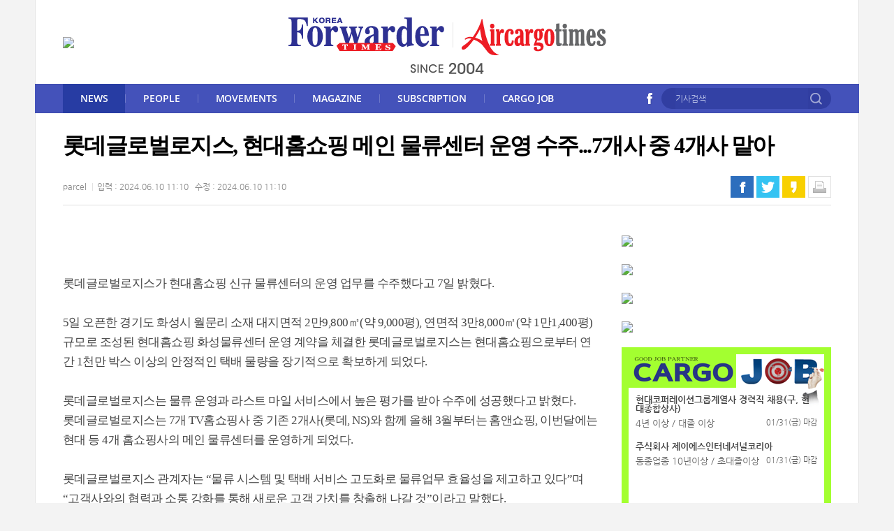

--- FILE ---
content_type: text/html; charset=UTF-8
request_url: http://parcelherald.com/korean/news_view.php?nd=11503
body_size: 26201
content:
<!DOCTYPE html>
<html lang="ko">
<head>
<meta charset="utf-8">
<meta http-equiv="X-UA-Compatible" content="IE=edge">
<title>롯데글로벌로지스, 현대홈쇼핑 메인 물류센터 운영 수주...7개사 중 4개사 맡아 - 코리아포워더타임즈</title>
<meta property="og:image" content="http://parcelherald.com/files/ckeditor/news/e_3389_201765_1717985369_1.jpg">
<meta property="og:url"   content="http://parcelherald.com/korean/news_view.php?nd=11503">
<meta property="og:title"		content="롯데글로벌로지스, 현대홈쇼핑 메인 물류센터 운영 수주...7개사 중 4개사 맡아">
<meta property="og:description"		content="롯데글로벌로지스가 현대홈쇼핑 신규 물류센터의 운영 업무를 수주했다고 7일 밝혔다.

5일 오픈한 경기도 화성시 월문리 소재 대지면적 2만9,800㎡(약 9,000평), 연면적 3만8,000㎡(약 1만1,400평) 규모로 조성된 현대홈쇼핑 화성물류센터 운영 계약을 체결한 롯데글로벌로지스는 현대홈쇼핑으로부터 연간 1천만 박스 이상의 안정적인 택배 물량을 장기적으로 확보하게 되었다.

롯데글로벌로지스는 물류 운영과 라스트 마일 서비스에서 높은 평가를 받아 수주에 성공했다고 밝혔다.
롯데글로벌로지스는 7개 TV홈쇼핑사 중 기존 2개사(롯데, NS)와 함께 올해 3월부터는 홈앤쇼핑, 이번달에는 현대 등 4개 홈쇼핑사의 메인 물류센터를 운영">
<link rel="stylesheet" href="/korean/css/default.css">
</head>
<body>
<!--header -->
<div id="header">
  <meta charset="utf-8">
<meta name="viewport" content="width=1180">
<link rel="stylesheet" href="/korean/css/default.css">
<link rel="shortcut icon" href="/favicon.ico" type="image/x-icon">
<script language="JavaScript" type="text/javascript"> 
	function bookmarksite(title,url) { 
	   // Internet Explorer
	   if(document.all)
	   {
		   window.external.AddFavorite(url, title); 
	   }
	   // Google Chrome
	   else if(window.chrome){
		  alert("Ctrl+D키를 누르시면 즐겨찾기에 추가하실 수 있습니다.");
	   }
	   // Firefox
	   else if (window.sidebar) // firefox 
	   {
		   window.sidebar.addPanel(title, url, ""); 
	   }
	   // Opera
	   else if(window.opera && window.print)
	   { // opera 
		  var elem = document.createElement('a'); 
		  elem.setAttribute('href',url); 
		  elem.setAttribute('title',title); 
		  elem.setAttribute('rel','sidebar'); 
		  elem.click(); 
	   }
	} 
</script>

<script language="JavaScript" type="text/javascript">
 function addfavorites() {
  window.external.AddFavorite(location.href, document.title);
  }
</script>

<script src="/js/flash_activex.js" type="text/javascript"></script>
<script src="/js/jquery-latest.min.js" type="text/javascript"></script>

<script language="JavaScript" type="text/javascript">
    function setPng1(obj) {
        obj.width=obj.height=1;
        obj.className=obj.className.replace(/\bPng1\b/i,'');
        obj.style.filter = "progid:DXImageTransform.Microsoft.AlphaImageLoader(src='"+ obj.src +"',sizingMethod='image');"
        obj.src='';
        return '';
    }
    
    function snsWrite(kind)
    {
        var snsURL = encodeURIComponent(document.location.href);
        var snsMSG = encodeURIComponent(document.title);
        window.open("snspopup.php?kind="+kind+"&snsURL="+snsURL+"&snsMSG="+snsMSG,'','');
    }
</script>
<script language="JavaScript" type="text/JavaScript">
    <!--
    function MM_reloadPage(init) {  //reloads the window if Nav4 resized
      if (init==true) with (navigator) {if ((appName=="Netscape")&&(parseInt(appVersion)==4)) {
        document.MM_pgW=innerWidth; document.MM_pgH=innerHeight; onresize=MM_reloadPage; }}
      else if (innerWidth!=document.MM_pgW || innerHeight!=document.MM_pgH) location.reload();
    }
    MM_reloadPage(true);
    //-->
</script>
<script language="JavaScript" type="text/JavaScript">
    <!--
    function MM_showHideLayers() { //v9.0
      var i,p,v,obj,args=MM_showHideLayers.arguments;
      for (i=0; i<(args.length-2); i+=3) 
      with (document) if (getElementById && ((obj=getElementById(args[i]))!=null)) { v=args[i+2];
        if (obj.style) { obj=obj.style; v=(v=='show')?'visible':(v=='hide')?'hidden':v; }
        obj.visibility=v; }
    }	
    //-->
</script>
<script language="JavaScript" type="text/JavaScript">
    <!--
    function MM_preloadImages() { //v3.0
      var d=document; if(d.images){ if(!d.MM_p) d.MM_p=new Array();
        var i,j=d.MM_p.length,a=MM_preloadImages.arguments; for(i=0; i<a.length; i++)
        if (a[i].indexOf("#")!=0){ d.MM_p[j]=new Image; d.MM_p[j++].src=a[i];}}
    }
    
    function MM_swapImgRestore() { //v3.0
      var i,x,a=document.MM_sr; for(i=0;a&&i<a.length&&(x=a[i])&&x.oSrc;i++) x.src=x.oSrc;
    }
    
    function MM_findObj(n, d) { //v4.01
      var p,i,x;  if(!d) d=document; if((p=n.indexOf("?"))>0&&parent.frames.length) {
        d=parent.frames[n.substring(p+1)].document; n=n.substring(0,p);}
      if(!(x=d[n])&&d.all) x=d.all[n]; for (i=0;!x&&i<d.forms.length;i++) x=d.forms[i][n];
      for(i=0;!x&&d.layers&&i<d.layers.length;i++) x=MM_findObj(n,d.layers[i].document);
      if(!x && d.getElementById) x=d.getElementById(n); return x;
    }
    
    function MM_swapImage() { //v3.0
      var i,j=0,x,a=MM_swapImage.arguments; document.MM_sr=new Array; for(i=0;i<(a.length-2);i+=3)
       if ((x=MM_findObj(a[i]))!=null){document.MM_sr[j++]=x; if(!x.oSrc) x.oSrc=x.src; x.src=a[i+2];}
    }
    //-->
</script>

<!-- input 안에 설명글 -->
<script src="/js/jquery.placeholder/jquery.placeholder.js" type="text/javascript"></SCRIPT>
<script language="JavaScript" type="text/javascript">
	$(function() {
		$('input, textarea').placeholder({customClass:'placeholder'});
	});
</script>
<!--// input 안에 설명글 -->   

<!-- 스크롤바 숨기기,보이기 -->
<script language="JavaScript" type="text/javascript">
	<!-- 
	function scroll_hidden() 
	{document.body.style.overflow='hidden';} 
	function scroll_unhidden()
	{document.body.style.overflow='';} 
	//--> 
</script>
<!--// 스크롤바 숨기기,보이기 --> 

<!-- URL 복사 -->
<script language="JavaScript" type="text/javascript">
<!--
function addrclip(sorce,mess)
{
	window.clipboardData.setData('TEXT',sorce);
	alert(mess);
}
<!--// URL 복사 -->
</script>
<ul class="skip_nav">
  <li><a href="#header">메뉴목차 바로가기</a></li>
  <li><a href="#container">본문 바로가기</a></li>
  <li><a href="#footer">바닥글 바로가기</a></li>
</ul>

<div class="top_area0">

  <div class="top_area1">
    <div class="fl"><div style="padding: 0;clear:both; margin:10px 0"><a href='/urlReplace.php?id=i1&adcode=ad_29&link=http%3A%2F%2Fwww.mareconsol.co.kr%2FWebHome%2Fmain.asp&adtype=' target='_blank'><img src='/files/bannerfile/ad_29.jpg' border='0' width='260'></a></div></div>
    <div class="fc"><a href="/korean/index.php"><img src="/korean/img/mark.png?_dt=1768731199" alt="코리아포워더타임즈 홈으로 이동" /></a></div>
    <div class="fr"></div>
  </div>
  
  <div class="top_area2">
    <div class="fl">
      <div class="top_menu_area">
        <ul>
          <li onclick="location.href='/korean/news.php?tc=1'"><div id="tm1-1">NEWS</div></li>
          <li class="line"></li>
          <li onclick="location.href='/korean/news.php?tc=2'"><div id="tm1-2">PEOPLE</div></li>
          <li class="line"></li>
          <li onclick="location.href='/korean/news.php?tc=3'"><div id="tm1-3">MOVEMENTS</div></li>
          <li class="line"></li>
          <li onclick="location.href='/korean/magazine.php'"><div id="tm2">MAGAZINE</div></li>
          <li class="line"></li>
          <!--
          <li onclick="location.href='/korean/bbs/board.php?bbs_code=1'"><div id="tm3">SIGNAL</div></li>
          <li class="line"></li>
          -->
          <li onclick="location.href='/korean/subscription.php'"><div id="tm4">SUBSCRIPTION</div></li>
          <li class="line"></li>
          <li onclick="location.href='/korean/job.php'"><div id="tm5">CARGO JOB</div></li>
        </ul>
      </div>
    </div>
    <div class="fr">
      <ul>
        <li><a href="https://www.facebook.com/forwardertimes" target="_blank"><img src="/korean/img/top_sns1.png" title="코리아포워더타임즈 페이스북 바로가기(새창)" /></a></li>
        <!--
        <li class="line"></li>
        <li><a href="https://twitter.com/" target="_blank"><img src="/korean/img/top_sns2.png" title="코리아포워더타임즈 트위터 바로가기(새창)" /></a></li>
        -->
        <form name="sForm" id="sForm" method="get" action="/korean/search.php">
      	<input type="hidden" name="mode" value="search">
        <li class="input_area">
          <div class="fl"><input name="search" id="_top_search" size="68" maxLength="68" placeholder="기사검색" alt="검색창"></div>
          <div class="fr"><input name="image1" type="image" src="/korean/img/but_search1.png" title="검색"></div>
        </li>
        <script>
            $("#sForm").submit(function(){
                if($("#_top_search").val().length<2) {
                    alert('검색어를 두 글자 이상 입력해주세요.');
                    $("#_top_search").focus();
                    return false;
                }
            });
        </script>
        </form>
      </ul>
    </div>
  </div>
  
</div>  <script language="JavaScript" type="text/JavaScript">
	$('#tm1-1').addClass("tm_on");
  </script>
</div>
<!--//header --> 

<!--wrap -->
<div id="wrap"> 
  
  <!--container -->
  <div id="container">
    <script type="text/javascript">
	  $(document).on("scroll",function(){
		   if($(document).scrollTop()>338){ 
			   $("#tbl_type0_nav").removeClass("tbl_type0_area").addClass("tbl_type0_area_on").animate({marginLeft:0,marginTop:0,opacity:1});
		   } else{
			   $("#tbl_type0_nav").removeClass("tbl_type0_area_on").addClass("tbl_type0_area").animate({marginLeft:0,marginTop:0,opacity:1});
		   }
	  });
	</script>
    <div id="tbl_type0_nav" class="tbl_type0_area">
      <div class="tbl_type0">
         <div class="ft">
           <h4>
             롯데글로벌로지스, 현대홈쇼핑 메인 물류센터 운영 수주...7개사 중 4개사 맡아           </h4>
         </div>
         <div class="fl">
           <ul>
              <li>
                parcel              </li>
              <li>
                입력 : 2024.06.10 11:10 &nbsp; 수정 : 2024.06.10 11:10              </li>
            </ul>
         </div>
         <div class="fr">
         
         <script src="https://developers.kakao.com/sdk/js/kakao.min.js"></script>
         <script type="text/javascript">
            var thisUrl = "http://parcelherald.com/korean/news_view.php?nd=11503";
            
            function stripTags(str) {
               return str.replace(/<\/?[^>]+>/gi, '');
            }
            
			var kakao_apikey = '649a395b80c8104dd23db760607e845f';
            function snspopup(kind)
            {
                var title = "롯데글로벌로지스, 현대홈쇼핑 메인 물류센터 운영 수주...7개사 중 4개사 맡아";
                var url = "http://parcelherald.com/korean/news_view.php?nd=11503";
            
                var sns_url = "";
                if(kind=="kStory") { // 카카오스토리
                    Kakao.init(kakao_apikey);
                    Kakao.Story.share({
                      url: url,
                      text: title
                    });
                } else if(kind=="kTalk") { // 카카오톡
                   Kakao.init(kakao_apikey);
                   Kakao.Link.createTalkLinkButton({
                      container: '#kakao-link-btn',
                      label: title,
                      image: {
                        src: 'http://parcelherald.com/files/ckeditor/news/e_3389_201765_1717985369_1.jpg',
                        width: '200',
                        height: '200'
                      },
                      webButton: {
                        text: '기사 보기',
                        url: url // 앱 설정의 웹 플랫폼에 등록한 도메인의 URL이어야 합니다.
                      }
                    });
                } else {
                    // 카카오스토리를 제외하고 엔코딩해서 쓴다.
                    title = encodeURIComponent(title);
                    url = encodeURIComponent(url);
            
                    if(kind=="fb") sns_url = "http://www.facebook.com/sharer.php?t="+title+"&u="+url,"snspop"; // 페이스북
                    else if(kind=="twt") sns_url = "https://twitter.com/intent/tweet?url="+url+"&text="+title; // 트위터
                    else if(kind=="band") sns_url = "http://band.us/plugin/share?body="+title+"&route="+url,"snspop"; // 네이버밴드
            
                    window.open(sns_url,'','scrollbars=no,resizable=no,width=800,height=600');
                }
            }
            
          </script>
         
          <ul class="btn_read">
            <li class="btn_facebook"><a href="javascript:snsWrite('facebook')" title="페이스북보내기"></a></li>
            <li class="btn_twitter"><a href="javascript:snsWrite('twitter')" title="트윗하기"></a></li>
            <li class="btn_kakaostory"><a onclick="snspopup('kStory')" title="카카오스토리"></a></li>
            <!--
            <li class="btn_web"><a href="javascript:;" onClick="addrclip('http://parcelherald.com/korean/news_view.php?nd=11503','클립보드에 주소가 복사되었습니다.\n원하는 곳에 붙여넣기(Ctrl+V)하세요.')" title="URL 복사"></a></li>
            -->
            <li class="btn_print0"><a onClick="window.open('news_print.php?nd=11503','print','scrollbars=yes, width=782, height=600')" title="인쇄하기(새창)"></a></li>
          </ul>
        </div>
      </div>
    </div>  
  </div>
  <!--//container --> 
  <!--content -->
  <div id="content"> 
    <!--cont_main -->
    <div class="cont_main">
          
      <div id="contentSize" class="t_content2">
        <img alt="" src="http://www.xn--9m1b528a8rj.kr/files/ckeditor/news/e_3389_201765_1717985369_1.jpg" style="width: 770px; height: 432px;" /><br />
<br />
롯데글로벌로지스가 현대홈쇼핑 신규 물류센터의 운영 업무를 수주했다고 7일 밝혔다.<br />
<br />
5일 오픈한 경기도 화성시 월문리 소재 대지면적 2만9,800㎡(약 9,000평), 연면적 3만8,000㎡(약 1만1,400평) 규모로 조성된 현대홈쇼핑 화성물류센터 운영 계약을 체결한 롯데글로벌로지스는 현대홈쇼핑으로부터 연간 1천만 박스 이상의 안정적인 택배 물량을 장기적으로 확보하게 되었다.<br />
<br />
롯데글로벌로지스는 물류 운영과 라스트 마일 서비스에서 높은 평가를 받아 수주에 성공했다고 밝혔다.<br />
롯데글로벌로지스는 7개 TV홈쇼핑사 중 기존 2개사(롯데, NS)와 함께 올해 3월부터는 홈앤쇼핑, 이번달에는 현대 등 4개 홈쇼핑사의 메인 물류센터를 운영하게 되었다.<br />
<br />
롯데글로벌로지스 관계자는 &ldquo;물류 시스템 및 택배 서비스 고도화로 물류업무 효율성을 제고하고 있다&rdquo;며 &ldquo;고객사와의 협력과 소통 강화를 통해 새로운 고객 가치를 창출해 나갈 것&rdquo;이라고 말했다.&nbsp;      </div>
      <div class="sub_area2">
        [ⓒ 코리아포워더타임즈 & parcelherald.com, 무단전재 및 재배포 금지]
      </div>
      <div class="tbl_type2 tbl_type2_pad1">
        <!-- 이전기사 있을때 출력 -->
        <div class="fl pPage" title="이전 기사"></div>
        <!--// 이전기사 있을때 출력 -->
        <!-- 다음기사 있을때 출력 -->
        <div class="fr nPage" title="다음 기사"></div>       
        <!--// 다음기사 있을때 출력 --> 
        <div class="fc" onclick="location.href='news.php?tc=1'">목록 보기</div>
      </div>
      <div class="sub_area3">
        <h2><a href="news.php?tc=1"><em>NEWS</em> - 최신 주요기사</a></h2>
        <ul>
          <li>
            <div class="num">1</div>
            <div class="text"><a href="news_view.php?nd=12218">관세청, '2026 외환거래 집중 단속 시즌' 개막 </a></div>
          </li>
          <li>
            <div class="num">2</div>
            <div class="text"><a href="news_view.php?nd=12216">올해 국내 제조업 '신중 모드', 80% 유지 또는 축소 경영</a></div>
          </li>
          <li>
            <div class="num">3</div>
            <div class="text"><a href="news_view.php?nd=12215">홍콩항공 카고, 6번째 A330 P2F 화물기 추가</a></div>
          </li>
          <li>
            <div class="num">4</div>
            <div class="text"><a href="news_view.php?nd=12214">지오영, 올해 ‘국가 희귀필수의약품’ 물류 사업자 선정</a></div>
          </li>
          <li>
            <div class="num">5</div>
            <div class="text"><a href="news_view.php?nd=12213">LX판토스, ‘메가와이즈 청라 센터’ 글로벌 친환경 건축 ‘LEED’ 골드 인증</a></div>
          </li>
          <li>
            <div class="num">6</div>
            <div class="text"><a href="news_view.php?nd=12212">아태 항공시장, 화물 성장률 및 여객 수요 여전히 강력</a></div>
          </li>
          <li>
            <div class="num">7</div>
            <div class="text"><a href="news_view.php?nd=12211">에어제타(AIRZETA), 첫 리버리 1호기 인천공항 도착</a></div>
          </li>
          <li>
            <div class="num">8</div>
            <div class="text"><a href="news_view.php?nd=12210">AIT 월드와이드로지스틱스코리아, 사무실 이전</a></div>
          </li>
          <li>
            <div class="num">9</div>
            <div class="text"><a href="news_view.php?nd=12208">EDITORIAL - 경영인 精神</a></div>
          </li>
          <li>
            <div class="num">10</div>
            <div class="text"><a href="news_view.php?nd=12207">카타르 카고, 2분기부터 화물기 허브...도하로 변경</a></div>
          </li>
         </ul>
      </div>
      
    </div>
    <!--//cont_main --> 
  </div>
  <!--//content --> 
  <!--snb -->
  <div class="aside">
    <meta charset="utf-8">
<link rel="stylesheet" href="/korean/css/default.css?_dt=1768731199">

<div class="right_area1">
  <ul>
    <li><div style="padding: 0;clear:both; margin:10px 0"><a href='/urlReplace.php?id=i1&adcode=ad_30&link=&adtype=' target='_blank'><img src='/files/bannerfile/ad_30.jpg' border='0' width='300'></a></div></li>    <li><div style="padding: 0;clear:both; margin:10px 0"><a href='/urlReplace.php?id=i1&adcode=ad_13&link=http%3A%2F%2Fwww.aeroflotkr.com%2F&adtype=' target='_blank'><img src='/files/bannerfile/ad_13.gif' border='0' width='300'></a></div></li><li><div style="padding: 0;clear:both; margin:10px 0"><a href='/urlReplace.php?id=i1&adcode=ad_31&link=http%3A%2F%2Fwww.cargojob.co.kr&adtype=' target='_blank'><img src='/files/bannerfile/ad_31.jpg' border='0' width='300'></a></div></li><li><div style="padding: 0;clear:both; margin:10px 0"><a href='/urlReplace.php?id=i1&adcode=ad_27&link=http%3A%2F%2Fxn--9m1b528a8rj.kr%2Fkorean%2Fnews_view.php%3Fnd%3D11184&adtype=' target='_blank'><img src='/files/bannerfile/ad_27.jpg' border='0' width='300'></a></div></li>  </ul>
</div>

<div class="right_area2">
  <div class="area1"><a href="/korean/job.php"><img src="/korean/img/pic_sub5.png" /></a></div>
  <div class="area2">
  	<script>
	jQuery(function(){
			jQuery('#newsticker2').Vnewsticker({
				speed: 700,         //스크롤 스피드
				pause: 3000,        //잠시 대기 시간
				mousePause: true,   //마우스 오버시 일시정지(true=일시정지)
				showItems: 5,       //스크롤 목록 갯수 지정(1=한줄만 보임)
				direction : "Up"    //left=옆으로스크롤, up=위로스크롤, 공란=아래로 스크롤
			});
		});
	
	
	(function (a)
	{
		a.fn.Vnewsticker = function (b)
		{
			var c = 
			{
				speed : 400, 
				pause : 7000, 
				showItems : 3, 
				mousePause : true, 
				isPaused : false, 
		  direction : "left", 
				width : 0
			};
			var b = a.extend(c, b);
			moveSlide = function (g, d, e)
			{
				if (e.isPaused) {
					return
				}
				var f = g.children("ul");
				var h = f.children("li:first").clone(true);
				if (e.width > 0) {
					d = f.children("li:first").width()
										
				}
				f.animate({
					left : "-=" + d + "px"
									
				},
				e.speed, function ()
				{
					a(this).children("li:first").remove();
					a(this).css("left", "0px")
				});
				h.appendTo(f)
								
			};
					moveUp = function (g, d, e)
			{
				if (e.isPaused) {
					return
				}
				var f = g.children("ul");
				var h = f.children("li:first").clone(true);
				if (e.height > 0) {
					d = f.children("li:first").height()
				}
				f.animate({
					top : "-=" + d + "px"
				},
				e.speed, function ()
				{
					a(this).children("li:first").remove();
					a(this).css("top", "0px")
				});
				h.appendTo(f)
			};
					moveDown = function (g, d, e)
			{
				if (e.isPaused) {
					return
				}
				var f = g.children("ul");
				var h = f.children("li:last").clone(true);
				if (e.height > 0) {
					d = f.children("li:first").height()
				}
				f.css("top", "-" + d + "px").prepend(h);
				f.animate({
					top : 0
				},
				e.speed, function ()
				{
					a(this).children("li:last").remove()
				});
			};
			return this.each(function ()
			{
				var f = a(this);
				var e = 0;
							var u = f.children("ul");
							var l = u.children("li").length;
							var w = u.children("li").width();
							var ulw = l * w + "px";
				f.css({overflow : "hidden"})
							.children("ul").css({position : "absolute" });
	
				if (b.width == 0)
				{
					f.children("ul").children("li").each(function ()
					{
						if (a(this).width() > e) {
							e = a(this).height();
													e2 = a(this).width();
						}
					});
					f.children("ul").children("li").each(function ()
					{
						a(this).height(e)
					});
					f.height(e * b.showItems)
				}
				else {
					f.width(b.width)
				}
				var d = setInterval(function ()
				{
					if (b.direction == "left") {
						moveSlide(f, e2, b)
										  u.css({width : ulw})
					} else if (b.direction == "Up") {
						moveUp(f, e, b)
					}
					else {
						moveDown(f, e, b)
					}
				},
				b.pause);
				if (b.mousePause)
				{
					f.bind("mouseenter", function ()
					{
						b.isPaused = true;
					}).bind("mouseleave", function ()
					{
						b.isPaused = false;
					})
				}
			})
		}
	})(jQuery);
	</script>
    
    <div id="newsticker2" class="newsticker">
        <ul>
            <li>
            	            	<h5>주식회사 제이에스인터네셔널코리아</h5>
                <div class="fl">동종업종 10년이상 / 초대졸이상</div>
                <div class="text2">01/31(금) 마감</div>
                            </li>
            <li>
            	            	<h5>현대코퍼레이션그룹계열사 경력직 채용(구, 현대종합상사)</h5>
                <div class="fl">4년 이상  / 대졸 이상</div>
                <div class="text2">01/31(금) 마감</div>
                            </li>
        </ul>
    </div>
  </div>
  <div class="area3"><a href="http://www.cargojob.co.kr" target="_blank"><img src="/korean/img/pic_sub5c.png" /></a></div>
</div>  </div>
  <!--//snb --> 
</div>
<!--//wrap --> 

<!--footer -->
<div id="footer">
  <meta charset="utf-8">
<link rel="stylesheet" href="/korean/css/default.css">

<div class="footer_area0">
  <div class="footer_area1">
    <div class="fl"><a href="/korean/index.php"><img src="/korean/img/mark1.png" alt="코리아포워더타임즈 홈으로 이동" /></a></div>
    <div class="fc">
      <div class="box1">
        <ul>
          <li><a href="/korean/about.php">회사소개</a></li>
          <li><a href="/korean/provision.php">이용약관</a></li>
          <li><a href="/korean/private.php"><em>개인정보 취급방침</em></a></li>
          <li><a href="/korean/about.php#tab1">찾아오시는 길</a></li>
        </ul>
      </div>
      <div class="box2">
        <ul>
          <li>코리아포워더타임즈사</a></li>
          <li>07293(우) 서울시 영등포구 문래북로 116, 1105호(문래동3가, 트리플렉스)</a></li>
          <li>사업자등록번호 : 107-13-15425</li>
        </ul>
        <ul>
          <li>대표이사·발행인 : 강준규</li>
          <li>대표전화 : 02-2672-5227</li>
          <li>FAX : 02-2672-6143</li>
          <li><a href="mailto:orid98@parcelherald.com">orid98@parcelherald.com</a></li>
        </ul>
      </div>
      <div class="box3">
        Copyright © <em>Korea Forwarder Times</em>. All Rights Reserved. <a href="/korean/intranet.php" target="_blank"><img src="/korean/img/dot_admin1.gif" alt="인트라넷(새창)" /></a>
      </div>
    </div>
    <div class="fr"><a href="http://www.utilline.com" target="_blank"><img src="/korean/img/but_utilline.gif" alt="유틸라인(새창)" /></a></div>
  </div>
</div>

<!-- 모바일일때 출력 -->
<!--// 모바일일때 출력 -->

</div>
<!--//footer --> 
<script>
var pPage = 'news_view.php?nd=11504';
var nPage = 'news_view.php?nd=11502';

$(document).ready(function(){
	if(pPage=="") $(".pPage").hide();
	if(nPage=="") $(".nPage").hide();
});

$(".pPage").click(function(){
	self.location.href = pPage;
});

$(".nPage").click(function(){
	self.location.href = nPage;
});
</script>
</body>
</html>

--- FILE ---
content_type: text/css
request_url: http://parcelherald.com/korean/css/default.css?_dt=1768731199
body_size: 162
content:
@charset "utf-8";

@import "base.css";
@import "content.css";
@import "main.css";
@import "menu.css";
@import "layout.css";
@import "btn.css";
@import "font.css";

--- FILE ---
content_type: text/css
request_url: http://parcelherald.com/korean/css/base.css
body_size: 14125
content:
body,h1,h2,h3,h4,h5,h6,ul,ol,li,dl,dt,dd,form,fieldset,legend,input,textarea,button,select {margin:0; padding:0; letter-spacing:0; font-weight:normal; list-style-position:outside; list-style-type:none;}
body,input,textarea,select,button,table{font-size:13px; color:#444444; font-family:'NanumGothic','Malgun Gothic'; line-height:20px}
pre {font-family:'NanumGothic';}

image         {border:0}
img           {vertical-align:middle}
img, fieldset {border:none}
ul, ol        {list-style:none}
em, address   {font-style:normal}
a:link        {color:#555555;}
a             {color:#555555; text-decoration:none; cursor:pointer;}
a:hover       {color:#224694; text-decoration:underline}

br            { line-height:14px;}
form          { display:inline;}

.png1         { tmp:expression(setPng1(this));}
* html img,
* html .png   {
 position:relative;
 behavior: expression((this.runtimeStyle.behavior="none")&&(this.pngSet?this.pngSet=true:(this.nodeName == "IMG" && this.src.toLowerCase().indexOf('.png')>-1?(this.runtimeStyle.backgroundImage = "none",
 this.runtimeStyle.filter = "progid:DXImageTransform.Microsoft.AlphaImageLoader(src='" + this.src + "', sizingMethod='image')",
 this.src = "transparent.gif"):(this.origBg = this.origBg? this.origBg :this.currentStyle.backgroundImage.toString().replace('url("','').replace('")',''),
 this.runtimeStyle.filter = "progid:DXImageTransform.Microsoft.AlphaImageLoader(src='" + this.origBg + "', sizingMethod='crop')",
 this.runtimeStyle.backgroundImage = "none")),this.pngSet=true)
 );}

.shadow { box-shadow: 0 1px 2px rgba(34,25,25,0.2);
		  -moz-box-shadow: 0 1px 2px rgba(34,25,25,0.2);
		  -webkit-box-shadow: 0 1px 2px rgba(34,25,25,0.2);
		  -webkit-transition: top 1s ease, left 1s ease;
		  -moz-transition: top 1s ease, left 1s ease;
		  -o-transition: top 1s ease, left 1s ease;
		  -ms-transition: top 1s ease, left 1s ease;}
		
		  
/* input, radiobox, checkbox  */

/* input[type="text"],
input[type="password"],
input[type="email"],
input[type="tel"] */
input[type="text"], input[type="password"], input[type="number"], input[type="file"] {font-size:13px; line-height:17px; height:23px; padding:0 0 2px; background-color:#ffffff; border:1px solid #cfcfcf} 
input[type="file"] {height:27px; background-color:#ffffff; border:1px solid #cfcfcf; font-size:12px;} 
input[type="radio"] {margin:0 0px 4px; padding:0; vertical-align:middle}
input[type="checkbox"] {width:13px; height:13px; margin:0 0 2px; padding:0; vertical-align:middle}
textarea {font-size:13px; line-height:17px; padding:3px 0 0; border:1px solid #cfcfcf; vertical-align:middle;}
select {font-size:13px; color:#666666; border:1px solid #cfcfcf;}

input[type="text"]:hover, input[type="password"]:hover, textarea:hover, input[type="file"]:hover, .input:hover, .input1:hover {border:1px solid #444444;}
input {vertical-align:middle;}

iframe.frame {width:100%; overflow:hidden;}

.placeholder {color:#a0a0a0;}
:-ms-input-placeholder {color:#a0a0a0;} /* ms */
::-webkit-input-placeholder {color:#a0a0a0;} /* webkit */
::-moz-placeholder{color:#a0a0a0;} /* firefox */

.input_sel0   {height:28px; padding:1px; font-size:12px; line-height:14px; border:1px solid #dddddd; vertical-align:middle;}
.input_sel0:hover {border:1px solid #dddddd;}
.input_sel1   {}
.input_sel2   {height:23px; padding:1px; font-size:12px; line-height:14px; border:1px solid #dddddd; vertical-align:middle;}
.input_sel2:hover {border:1px solid #dddddd;}
.input_wid1   {width:100%;}
.input_wid2   {width:648px;}
.input_wid3   {width:285px;}

.input_login  {font-size:14px; line-height:25px; width:241px; padding:0 0 0 9px; height:31px; background-color:#ffffff; border:0px solid #d9d9d9;}
.input_login1 {font-size:12px; padding:2px 0 0 5px; width:211px; height:18px; background-color:#ffffff; border:1px solid #d9d9d9;}

.input_search1 {margin:2px 0 0; font-size:14px; color:#444444; line-height:17px; width:275px; background-color:#fafafa; border:#ffffff 0px solid;}
.input_search2 {font-size:12px; line-height:16px; height:19px; padding:2px 0 0; background-color:#f9f9f9; border:1px solid #cbcbcb;}

.input_cb    {font-size:12px; line-height:15px; background-color:#ffffff; border:1px solid #d6d6d6; border-bottom:1px solid #e5e5e5; border-right:1px solid #e5e5e5; overflow-y:auto;}
.i_input  {font-size:12px; line-height:15px; margin:0 0 2px 0; padding:0; vertical-align:middle; background-color:#f5f5f5; border:1px solid #d6d6d6; border-bottom:1px solid #e5e5e5; border-right:1px solid #e5e5e}
.i_input1 {font-size:12px; line-height:15px; margin:1px 0 0 0; padding:0; vertical-align:top; background-color:#f5f5f5; border:1px solid #d6d6d6; border-bottom:1px solid #e5e5e5; border-right:1px solid #e5e5e}


.i_radio  {width:13px; height:13px; margin:0 0px 4px 0px; padding:0; vertical-align:middle}
.i_radio1 {width:13px; height:13px; margin:0 0px 13px 0px; padding:0; vertical-align:middle}
.i_select {height:13px; margin:0 0px 4px 0px; padding:0; vertical-align:middle}


.left {text-align:left;}
.center {text-align:center;}
.right {text-align:right;}


.fdiv {overflow:hidden; clear:both; width:100%;}
.fl {float:left;}
.fc {margin:0 auto;}
.fr {float:right;}


.vat {vertical-align:top;}
.vam {vertical-align:middle}


.cursor_p {cursor:pointer}
.cursor_d {cursor:default}


.bg_none {background-image:none }


.clear {clear:both;}
.clearfix {*zoom: 1;}


/* ��ũ�ѹ� ���ֱ� */
.scroll_n  {overflow:hidden;}
.scroll_xn  {overflow-x:hidden;}
.scroll_yn  {overflow-y:hidden;}


/* Ķ���� - �˾� */
.cal_pop1         { position:absolute; width:200px; z-index:1000; padding:0 0 0 3px; border:2px solid #777777; background-color:#ffffff;}
.calen_bg1        { border:0px solid; border-color:#FFFFFF; background-color:#FFFFFF;}
.calen_bg1a       { border:1px solid; border-color:#ababab; background-color:#fffaec;}
.calen_num1       { font-size:10px; font-family: tahoma; color:#888888; font-weight:bold; line-height:10px; letter-spacing:-1px}
.calen_num1a      { font-size:10px; font-family: tahoma; color:#b3b3b3; font-weight:bold; line-height:10px; letter-spacing:-1px}
.calen_num2       { font-size:10px; font-family: tahoma; color:#d47269; font-weight:bold; line-height:10px; letter-spacing:-1px}
.calen_num2a      { font-size:10px; font-family: tahoma; color:#ecafa9; font-weight:bold; line-height:10px; letter-spacing:-1px}
.calen_num3       { font-size:11px; font-family: tahoma; color:#666666; font-weight:bold; line-height:10px;}
.calen_num4       { font-size:20px; font-family: Geneva; color:#555555; font-weight:bold; line-height:17px;}
.calen_t1         { font-size:11px; color:#777777; font-family:'dotum'; letter-spacing:-1px; font-weight:bold; padding:3px 0 0 0}
.calen_t1:link    { font-size:11px; color:#777777; font-family:'dotum'; letter-spacing:-1px; font-weight:bold; padding:3px 0 0 0}
.calen_t1:visited { font-size:11px; color:#777777; font-family:'dotum'; letter-spacing:-1px; font-weight:bold; padding:3px 0 0 0}
.calen_t1:active  { font-size:11px; color:#777777; font-family:'dotum'; letter-spacing:-1px; font-weight:bold; padding:3px 0 0 0}
.calen_t1:hover   { font-size:11px; font-family:'dotum'; letter-spacing:-1px; font-weight:bold; margin:3px 0 0 0;}


.t_Info1            { font-size:11px; line-height:14px; color:#808080;}
.t_Info1a           { font-size:11px; line-height:14px; color:#808080; letter-spacing:-1px}

.t_line1          { color:#d9d9d9;}
.t_line1a         { color:#d2d2d2;}
.t_line2          { font-size:11px; color:#cdcdcd;}
.t_line2a         { font-size:11px; color:#eaeaea;}

.t_cr0  { color:#666666 !important;}
.t_cr1  { color:#999999 !important;}
.t_cr2  { color:#888888 !important;}
.t_cr3  { color:#777777 !important;}
.t_cr4  { color:#555555 !important;}
.t_cr5  { color:#d95548 !important;}
.t_cr6  { color:#259a35 !important; text-decoration:underline}
.t_cr7  { color:#f04444 !important;}
.t_cr8  { color:#003ad2 !important;}

.t_on1  { font-family:'NanumGothicBold': color:#FF7531 !important;}  .t_on1:hover { font-family:'NanumGothicBold': color:#FF7531 !important;}

.t_hit1 { font-family:'NanumGothicBold': color:#f75359}

.t_dot1  { font-size:16px; line-height:19px; color:#ed4444; font-family:'NanumGothic'; font-weight:lighter;}

.t_bold   { font-weight:bold;}
b,
strong,
.b,
.t_bold1  { font-family:'NanumGothicBold'}
.t_normal { font-weight:normal;}
.t_under  { text-decoration:underline;}

.t_pad0    { padding:0;}

.t_lh14   { line-height:14px;}
.t_lh15   { line-height:15px;}
.t_lh16   { line-height:16px;}
.t_lh23   { line-height:23px;}

.t_ls0    { letter-spacing:0;}
.t_ls-1   { letter-spacing:-1px;}


.t_content1    {color:#555555; font-family:'���� ����','Malgun Gothic'; font-size:13px; line-height:160%; letter-spacing:-0.03em; padding:23px 0 30px; word-wrap:break-word;}  /* �Խ��� */
.t_content1 p  {margin:0 0 22px;}
.t_content1 br {line-height:100%;}
.t_content1 em {font-style:italic}
.t_content1 img {display:inline-block; width:auto !important; max-width:100%; height:auto !important;}
.t_content1_type1 {padding:16px 20px 20px 20px; border-left:1px solid #ebebeb; border-right:1px solid #ebebeb; border-bottom:1px solid #ebebeb;}  /* �Խ���(�ο��亯) */

.t_content2    {color:#444444; font-family:'���� ����','Malgun Gothic'; font-size:17px; line-height:170%; letter-spacing:-0.03em; padding:12px 0 33px; word-wrap:break-word;}  /* �Խ��� */
.t_content2 p  {margin:21px 0 0;}
.t_content2 br {line-height:100%;}
.t_content2 em {font-style:italic}
.t_content2 img {display:inline-block; width:auto !important; max-width:100%; height:auto !important;}
.t_content2_type1 {padding-top:26px;}  /* �μ�(��â) */



.bbs_tbut1, 
.bbs_tbut1:link, 
.bbs_tbut1:visited, 
.bbs_tbut1:active  { font-size:11px; color:#919191; font-family:'dotum'; letter-spacing:-1px;}
.bbs_tbut1:hover   { font-size:11px; color:#d04146; font-family:'dotum'; letter-spacing:-1px;}


.bbs_caption       { font-size:11px; color:#666666; font-family:'dotum'; letter-spacing:0}
.bbs_caption_box   { border:1px solid; border-color:#DDDDDD; background-color:#FFFFFF; padding:0 0 5px 0; margin:0 8px 15px}


.dot1 li     { overflow:hidden; clear:both; width:100%; margin:0 0 9px; padding:0 0 0 7px; line-height:16px; text-overflow:ellipsis; white-space:nowrap;}
.dot1 li     { background-image:url('/korean/img/dot70.gif'); background-repeat:no-repeat; background-position:left 7px; list-style-position:outside; list-style-type:none;}
.dot1 li:last-child {margin-bottom:0;}

.dot2 li     { margin:0 0 8px 0; padding:0 0 0 9px; line-height:16px;}
.dot2 li     { background:url('/korean/img/dot71.gif'); background-repeat:no-repeat; background-position:0 6px; list-style-position:outside; list-style-type:none;}
.dot2 li:last-child {margin-bottom:0;}

.dot3 li     { overflow:hidden; clear:both; width:100%; margin:0 0 7px; padding:0 0 0 7px; line-height:16px; text-overflow:ellipsis; white-space:nowrap;}
.dot3 li     { background-image:url('/korean/img/dot70.gif'); background-repeat:no-repeat; background-position:left 7px; list-style-position:outside; list-style-type:none;}
.dot3 li:last-child {margin-bottom:0;}

.dot11 li    { margin:0 0 4px; padding:0; line-height:17px}
.dot11 li    { no-repeat 0 0px; list-style-position:outside; list-style-type:none;}

.dot_map li  { margin:0 0 5px; padding:0 0 0 7px; line-height:16px;}
.dot_map li  { background:url('/korean/img/dot72.gif'); background-repeat:no-repeat; background-position:0 5px; list-style-position:outside; list-style-type:none;}

.dot_info li { margin:0 0 6px; padding:0 0 0 8px; line-height:16px; color:#808080; font-family:'NanumGothicBold';}
.dot_info li { background:url('/korean/img/dot71.gif'); background-repeat:no-repeat; background-position:0 6px; list-style-position:outside; list-style-type:none;}

.dot_info1 li { margin:0 0 6px; padding:0 0 0 8px; font-size:12px; line-height:17px; color:#808080;}
.dot_info1 li { background:url('/korean/img/dot71.gif'); background-repeat:no-repeat; background-position:0 4px; list-style-position:outside; list-style-type:none;}


/* ���� ���� */	
.line0_trans {height:5px !important;}
.line0a_trans {height:5px !important;}
.line1_trans {height:10px !important;}
.line1a_trans {height:10px !important;}
.line1b_trans {height:15px !important;}
.line1c_trans {height:15px !important;}
.line2_trans {height:20px !important;}
.line2a_trans {height:20px !important;}
.line2b_trans {height:25px !important;}
.line2c_trans {height:25px !important;}
.line2d_trans {height:20px !important;}
.line2e_trans {height:20px !important;}
.line2f_trans {height:25px !important;}
.line3_trans {height:30px !important;}
.line3a_trans {height:30px !important;}
.line3b_trans {height:30px !important;}
.line3c_trans {height:30px !important;}
.line3d_trans {height:35px !important;}
.line4_trans {height:40px !important;}
.line4a_trans {height:40px !important;}
.line4b_trans {height:40px !important;}
.line4c_trans {height:40px !important;}
.line5_trans {height:50px !important;}
.line5a_trans {height:50px !important;}
.line5b_trans {height:50px !important;}
.line6_trans {height:60px !important;}
.line6a_trans {height:60px !important;}
.line6b_trans {height:60px !important;}
.line7_trans {height:70px !important;}
.line7a_trans {height:70px !important;}
.line8_trans {height:80px !important;}
.line8a_trans {height:80px !important;}
.line8b_trans {height:80px !important;}
.line8c_trans {height:80px !important;}
.line9_trans {height:90px !important;}
.line9a_trans {height:90px !important;}
.line10_trans {height:100px !important;}
.line10a_trans {height:100px !important;}
.line10b_trans {height:100px !important;}
.line11_trans {height:110px !important;}
.line11a_trans {height:110px !important;}
.line12_trans {height:120px !important;}
.line12a_trans {height:120px !important;}
.line12b_trans {height:120px !important;}
.line13_trans {height:150px !important;}
.line13a_trans {height:150px !important;}

--- FILE ---
content_type: text/css
request_url: http://parcelherald.com/korean/css/content.css
body_size: 78944
content:
/******************************************** 사이트 제작시 정보 변경 주의사항 *******************************************/

/*  1. board 이슈&토크 area          |  .cb_comment1 .fr      : width 값 변경(사이트 가로 사이즈에 맞게)
                                   .cb_comment2 .fr      : width 값 변경(사이트 가로 사이즈에 맞게)

    2. board(포토/무비) 리스트  |  .fixed_img_col li     : width 값 변경(사이트 가로 사이즈에 맞게)
						  
	3. FAQ(고객센터) 검색 area  |  .srch_type0b .fl      : width 값 변경(사이트 가로 사이즈에 맞게)
	
	4. 프로필 area              |  .tbl_box0b .f_box .fl : width 값 변경(사이트 가로 사이즈에 맞게)
	                               .tbl_box0b .f_box .fr : width 값 변경(사이트 가로 사이즈에 맞게)

	5. SNS 이슈&토크 area            |  .cb_box0              : width 값 변경(사이트 가로 사이즈에 맞게)

/***************************************************** sub page 설정 ******************************************************/

/* skip 바로가기(웹접근성) */
.skip_nav { position:absolute; left:0px; top:0px; height:0px; overflow:visible; }
.skip_nav a { position:absolute; left:0px; top:-200px; }
.skip_nav a:hover, .skip_nav a:active, .skip_nav a:focus { display:block; width:200px; top:0px; padding:8px 10px 4px; color:#fff; font-family:'NanumGothicBold'; text-align:center; background:#000; z-index:10000 }



/* 로딩 */
.load_area1 {position:fixed; top:50%; left:50%; z-index:1000; width:33px; height:34px; margin:-17px 0 0 -16px; background-image:url(/js/loading_bg.png); background-repeat:no-repeat; background-position:0 0; _background:none;_filter:progid:DXImageTransform.Microsoft.AlphaImageLoader(src='/js/loading_bg.png',sizingMethod='crop')}
.load_area1 img{margin:8px}



/* 배경 */
.bg_sub1  {}
.bg_pop1  {background-color:#525659;}



/* popup 설정  */
.pop_bg_area1 {position:fixed; width:100%; height:100%; top:0; left:0; background-color:rgba(0,0,0,0.7); z-index:10000;}
.pop_media_area1 {position:fixed; width:900px; height:506px; top:50%; left:50%; z-index:10001; margin:-253px 0 0 -450px;}



/* 간격(높이/라인) */
.line_box1  {overflow:hidden; clear:both; width:100%; height:0;}

.line_box_bbs1  {overflow:hidden; clear:both; width:100%; height:25px;}
.line_box_bbs2  {overflow:hidden; clear:both; width:100%; height:21px;}
.line_box_bbs3  {clear:both; padding:0 0 20px; text-align:center; border-top:1px solid #ebebeb;}  /* 게시판 리스트(칼럼) 라인 */
.line_box_bbs4  {clear:both; padding:0 0 15px; text-align:center; border-top:1px solid #ebebeb;}  /* 검색 리스트(칼럼) 라인 */



/* info area */
.info_area0  {font-size:12px; line-height:15px; font-family:'NanumGothic'; color:#808080;}

.info_area1 {overflow:hidden; font-size:12px; line-height:17px; font-family:'NanumGothic'; color:#808080;}
.info_area1 li {margin:0 0 8px 0; padding:0 0 0 8px; background-image:url('/korean/img/dot71.gif'); background-position:left 4px; background-repeat:no-repeat; list-style-position:outside; list-style-type:none;}
.info_area1 li:last-child {padding-bottom:0;}

.info_area2 {overflow:hidden; padding:13px 15px 9px 15px; font-size:12px; line-height:17px; font-family:'NanumGothic'; color:#808080; background-color:#fefdf1; border-bottom:1px solid #ebebeb;}
.info_area2 li {margin:0 0 6px;}
.info_area2 li:last-child {padding-bottom:0;}
.info_area2 em {color:#f75359;}



/* byte area */
.byte_area1  {overflow:hidden; clear:both; text-align:right; font-size:11px; line-height:14px; color:#777777; font-family:'NanumGothic'; letter-spacing:-1px;}



/* top 이미지 - 애니메이션 */
.canvas1_area {overflow:hidden; clear:both; margin:0 0 40px;}



/* tab 매뉴 */
.tab_area1 {overflow:hidden; clear:both; width:100%;}
.tab_area1 li {float:left; width:383px; padding:10px 0 10px; text-align:center; font-size:13px; line-height:16px; cursor:pointer}
.tab_area1 li a {color:#777777; text-decoration:none}
.tab_area1 li:first-child {color:#ffffff; background-color:#585aa8; border:#43469d 1px solid;}
.tab_area1 li:last-child {color:#ffffff; background-color:#f14950; border:#ef333a 1px solid;}
.tab_area1 li.on {color:#444444; font-family:'NanumGothicExtraBold'; background-color:#ffffff; border:#aaaaaa 1px solid;}
.tab_area1 li.on a {color:#ffffff;}
.tab_area1_pad1 {margin:0 0 30px;}



/* SNS 위치 area */
.sub_sns1 {overflow:hidden; clear:both; width:100%; height:36px;}
.sub_sns1 .fr {float:right; padding:0 0 0 59px; background-image:url('/korean/img/box_sns1.gif'); background-repeat:no-repeat; background-position:left center;}



/* 뉴스티커 area */
.newsticker {position:relative; overflow:hidden; width:100%; text-align:left;}
.newsticker ul {width:100%}
.newsticker ul li {overflow:hidden; width:100%;}
.newsticker ul li h5 {overflow:hidden; padding:10px 0 8px; font-family:'NanumGothicBold'; color:#444444; font-size:13px; line-height:100%;}
.newsticker ul li div {padding:0 0 10px; color:#666666; line-height:100%;}
.newsticker ul li .text2 {float:right; font-size:11px;}



/* sub area */
.sub_area1 {overflow:hidden; clear:both;}
.sub_area1 h3 {margin:-4px 0 26px; font-size:19px; line-height:27px; font-family:'NanumGothicBold'; color:#374485; font-weight:normal; letter-spacing:-0.04em;}
.sub_area1 .h3_pad0 {margin-bottom:0;}
.sub_area1 .h3_pad1 {margin-bottom:16px;}
.sub_area1 h4 {padding:0; margin:6px 0 24px; font-size:13px; line-height:15px; font-family:'NanumGothicBold'; color:#686c74; font-weight:normal;}
.sub_area1 h1 {padding:0 0 0 10px; margin:0 0 12px; font-size:16px; line-height:18px; font-family:'NanumSquareBold'; color:#23428b; font-weight:normal; letter-spacing:0; background-image:url('/korean/img/dot_bar1.gif'); background-repeat:no-repeat; background-position:left center;}
.sub_area1 .h1_pad1 {margin-top:40px;}
.sub_area1 p {padding:0; margin:0 0 14px;}
.sub_area1 p:last-child {margin:0;}
.sub_area1 .area1 {overflow:hidden; margin:22px 0 0;}
.sub_area1 .area1a {overflow:hidden; clear:both; width:100%; padding:3px 0 20px;}
.sub_area1 .area1a  .dot2 li {float:left; width:32%;}
.sub_area1 .area2 {overflow:hidden; margin:22px 0 0;}
.sub_area1_pic1 {background-image:url('/korean/img/pic_sub1.png'); background-repeat:no-repeat; background-position:right bottom;}
.sub_area1_pic2 {background-image:url('/korean/img/pic_sub2.png'); background-repeat:no-repeat; background-position:right bottom;}
.sub_area1_pic3 {min-height:427px; padding:0 280px 0 0; background-image:url('/korean/img/pic_sub3.png'); background-repeat:no-repeat; background-position:right 5px;}
.sub_area1_type1 {margin:0 0 25px; padding:24px 0 0; border-top:1px solid #e0e0e0; border-bottom:1px solid #e0e0e0;}

.sub_area2 {overflow:hidden; clear:both; width:100%; padding:0 0 19px; font-size:14px; line-height:16px; color:#444444;}

.sub_area3 {overflow:hidden; clear:both; width:100%; border-top:0px solid #ebebeb; margin:10px 0 0;}
.sub_area3 h2 {font-size:16px; line-height:18px; font-family:"NanumGothicBold"; color:#1f2023; letter-spacing:-0.03em; margin:29px 0 3px;}
.sub_area3 h2 em {color:#2a3bb3;}
.sub_area3 ul li {float:left; width:365px; height:73px; margin:0 30px 0 0; border-bottom:1px solid #e5e5e5;}
.sub_area3 ul li .num {float:left; overflow:hidden; width:35px; text-align:center; margin:15px 15px 15px 0; padding:3px 0 4px; font-size:13px; line-height:15px; color:#2a38c3; font-family:'NanumGothicBold'; background-color:#ffffff; border:1px solid #7b86d0; -webkit-border-radius:13px; -moz-border-radius:13px; border-radius:13px;}
.sub_area3 ul li .text {overflow:hidden; padding:17px 0 0; font-size:15px; line-height:19px; font-family:"NanumGothicBold"; word-wrap:break-word;}
.sub_area3 ul li .text a {color:#444444;}
.sub_area3 ul li:nth-child(2n) {margin-right:0;}

.sub_area4 {overflow:hidden; clear:both; padding:30px 0 30px; border:#ececec 1px solid;}
.sub_area4 li {overflow:hidden; clear:both; margin:0 0 30px 109px;}
.sub_area4 li img {width:550px;}
.sub_area4 li:last-child {margin-bottom:0;}

.sub_area5 {overflow:hidden; padding:3px; background-color:#ececec;}
.sub_area5 .area1 {overflow:hidden;}
.sub_area5 .area2 {overflow:hidden; padding:15px 15px 15px 47px; background-color:#ffffff; background-image:url('/korean/img/dot_local1.png'); background-repeat:no-repeat; background-position:15px center;}
.sub_area5 .area2 li {overflow:hidden; width:100%; margin:0 0 8px; line-height:15px;}
.sub_area5 .area2 li:last-child {margin:0;}
.sub_area5 .area2 span {padding:0 0 0 18px; background-image:url('/korean/img/line_sub2.gif'); background-position:8px center; background-repeat:no-repeat;}
.sub_area5 .area2 span:first-child {padding:0; background-image:none}

.sub_area6 {overflow:hidden; clear:both; width:100%;}
.sub_area6 .fl {float:left; overflow:hidden; margin:0 30px 0 0; width:150px; height:200px; background-size:146px 200px; background-repeat:no-repeat;}
.sub_area6 .fr {float:left; overflow:hidden;}
.sub_area6 h5  {font-size:15px; line-height:17px; font-family:'NanumGothicBold'; color:#444444; font-weight:normal; margin:-1px 0 12px;}
.sub_area6 h4  {font-size:13px; line-height:15px; font-family:'NanumGothic'; font-weight:normal; margin:0 0 15px;}
.sub_area6 h4 img {vertical-align:middle; margin:0 15px 0 0; color:#333333;}
.sub_area6 h4 b {font-family:'NanumGothicBold';}
.sub_area6_pad1 {margin:30px 0 0;}

.sub_area7 {overflow:hidden; clear:both; width:100%; margin:25px 0 0;}
.sub_area7 p {margin:0; padding:0 0 7px; font-family:'NanumGothicBold';}

.sub_area8 {overflow:hidden; padding:20px; border:#e3e3e3 1px solid; border-top:#5d5d5d 2px solid; line-height:170%;}
.sub_area8_type1 {border-top:#c1c3c7 2px solid;}
.sub_area8 .line1 {overflow:hidden; margin:20px 0; border-bottom:#e4e4e4 1px solid;}
.sub_area8 .area1 {overflow:hidden; width:100%;}
.sub_area8 .area1 .box1 {float:left; overflow:hidden; width:120px; height:60px; margin-right:30px; background-repeat:no-repeat; background-position:center center; background-size:contain;}
.sub_area8 .area1 .box2 {overflow:hidden; padding-top:13px; font-size:28px; line-height:120%; font-family:'NanumGothicBold'; color:#222222;}
.sub_area8 .area2 {overflow:hidden; width:100%;}
.sub_area8 .area2 .box1 {float:left; width:60%; padding-right:18px; border-right:#e4e4e4 1px solid;}
.sub_area8 .area2 .box2 {float:right; width:35%;}
.sub_area8 .area2 h3 {margin-bottom:14px; font-size:15px; line-height:100%; font-family:'NanumGothicBold'; color:#222222;}
.sub_area8 img {display:inline-block; width:auto !important; max-width:100%; height:auto !important;}



/* 회원가입 area */
.sub_member1 {overflow:hidden; clear:both; width:100%; margin:0 0 40px;}

.sub_member2 {overflow:hidden; clear:both; width:100%;}
.sub_member2 .area1 {height:200px; border:#d3d3d4 1px solid;}
.sub_member2 .area1 iframe {width:100%; height:200px; margin:0; padding:0;}
.sub_member2 .area2 {clear:both; margin:11px 0 0; font-size:12px; line-height:15px; color:#777777;}



/* 기사출력 스타일  */
.sub_thmb1 {overflow:hidden; clear:both; width:100%;}
.sub_thmb1 > ul > li {float:left; width:365px; height:218px; margin:0 40px 0 0; background-image:url('/korean/img/box_sub2.png'); background-repeat:no-repeat;}
.sub_thmb1 > ul > li:nth-child(2n) {margin-right:0;}
.sub_thmb1 .thmb {float:left; overflow:hidden; margin:0 20px 0 0; width:140px; height:188px; background-size:140px 188px; background-repeat:no-repeat;}
.sub_thmb1 .text {overflow:hidden; text-align:justify;}
.sub_thmb1 h5    {font-size:15px; line-height:17px; font-family:'NanumGothicBold'; color:#444444; font-weight:normal; margin:-1px 0 9px;}
.sub_thmb1 p     {font-size:12px; line-height:18px; margin:0; padding:0}
.sub_thmb1 ul li ul {padding:12px 0 0;}
.sub_thmb1 ul li ul li {float:left; margin:0 8px 0 0;}
.sub_thmb1 ul li ul li:last-child {padding-right:0;}

.sub_thmb2 {overflow:hidden; clear:both; width:100%;}
.sub_thmb2 li {float:left; width:270px;}
.sub_thmb2 .text {overflow:hidden; width:100%; margin:-2px 0 0; font-size:12px; line-height:14px; color:#666666;}
.sub_thmb2 .text h5 {margin:0 0 7px; font-size:13px; line-height:15px; font-family:'NanumGothicBold'; color:#444444; font-weight:normal;}
.sub_thmb2 .text h5 em {font-size:13px;}
.sub_thmb2 .mask {position:absolute; z-index:1; overflow:hidden; clear:both; width:228px; height:323px; margin:13px 0 0; background-color:rgba(0,0,0,0.0); border:rgba(0,0,0,0.1) 1px solid;}
.sub_thmb2 .thmb {overflow:hidden; display:block; margin:13px 0 0;}
.sub_thmb2 .thmb img {width:230px; height:325px;}
.sub_thmb2 li:nth-child(3n) {width:230px;}



/* tab 매뉴 */




/* 검색area */
.search_area1 {overflow:hidden; clear:both; padding:25px 30px 22px 30px; background-color:#fbfbfb; border:1px solid #b2b2b2;
				box-shadow: 0 1px 0 rgba(0,0,0,0.05);
				-moz-box-shadow: 0 1px 0 rgba(0,0,0,0.05);
				-webkit-box-shadow: 0 1px 0 rgba(0,0,0,0.05);
				-webkit-transition: top 1s ease, left 1s ease;
				-moz-transition: top 1s ease, left 1s ease;
				-o-transition: top 1s ease, left 1s ease;
				-ms-transition: top 1s ease, left 1s ease;}

.search_box1 {overflow:hidden; clear:both; border:1px solid #c6c6c6; background-color:#ffffff;}
.search_box1 .fl {float:left; padding:1px 0 0 4px}
.search_box1 .fl input {font-size:12px; line-height:16px; height:23px; padding:3px 0 0; border:0px solid #ffffff;}
.search_box1 .fr {float:right; padding:1px}
.search_box2 {overflow:hidden; clear:both; margin:9px 0 0; padding:0 0 0 15px; font-size:11px; line-height:14px; font-family:'NanumGothic'; background-image:url('/korean/img/dot_search1.gif'); background-position:left top; background-repeat:no-repeat;}
.search_box2 em {color:#444444;}
.search_box2 span {margin:0 10px}



/* 카렌터 */
.calen_area0 {width:100%; margin:0; padding:0;}
.calen_area0 th {height:18px; padding:6px 0 0 0; border-top:#e0e6e8 1px solid; border-right:#e0e6e8 1px solid; background-image:url('/korean/img/calendar_box1.gif'); background-repeat:repeat-x; font-weight:normal;}
.calen_area0 th {vertical-align:top; font-size:11px; color:#777777; font-family:'dotum'; letter-spacing:-1px; font-family:'NanumGothicBold'; font-weight:normal;}
.calen_area0 th.first {border-left:#e0e6e8 1px solid}
.calen_area0 th.t_calen0 {color:#599ec8}
.calen_area0 th.t_calen1 {color:#d45f54}
.calen_area0 td {height:35px; vertical-align:middle; border-right:#dcdde0 1px solid; border-bottom:#dcdde0 1px solid;}
.calen_area0 td.first {border-left:#dcdde0 1px solid}
.calen_area0 td.box0  {height:21px; padding:5px 0 0 0; text-align:center; border-right:#636d8d 1px solid; border-bottom:#565f7d 1px solid; border-left:#636d8d 1px solid; background-image:url('/korean/img/calendar_box2.gif'); background-repeat:repeat-x;}
.calen_area0 td .box1 {padding:8px 7px 4px 7px}

.t_calen2         { font-size:12px; color:#d8dffa; font-family:'NanumGothicBold'}
.t_calen2:link    { font-size:12px; color:#d8dffa; font-family:'NanumGothicBold'}
.t_calen2:visited { font-size:12px; color:#d8dffa; font-family:'NanumGothicBold'}
.t_calen2:active  { font-size:12px; color:#d8dffa; font-family:'NanumGothicBold'}
.t_calen2:hover   { font-size:12px; color:#ffffff; font-family:'NanumGothicBold'; text-decoration:none;}

.t_calen3         { font-size:12px; color:#666666; letter-spacing:-1px; line-height:15px;}
.t_calen3:link    { font-size:12px; color:#666666; letter-spacing:-1px; line-height:15px;}
.t_calen3:visited { font-size:12px; color:#666666; letter-spacing:-1px; line-height:15px;}
.t_calen3:active  { font-size:12px; color:#666666; letter-spacing:-1px; line-height:15px;}
.t_calen3:hover   { font-size:12px; color:#4a86c2; letter-spacing:-1px; line-height:15px;}



/* 사이트맵 */
.sitemap_area1 {overflow:hidden; clear:both; width:100%;}
.sitemap_area1 .fl  {float:left; width:210px; margin:0 55px 0 0;}
.sitemap_area1 .fc  {float:left; width:210px;}
.sitemap_area1 .fr  {float:right; width:210px;}
.sitemap_area1_pad11 { margin-bottom:46px;}

.sitemap_area1 .box1 {overflow:hidden; clear:both; width:100%; height:29px; border-bottom:#999999 1px solid;}
.sitemap_area1 .box1 h1 {padding:0 0 0 10px; font-size:16px; line-height:19px; font-family:'NanumGothicBold'; background-image:url('/korean/img/dot_bar2.gif'); background-repeat:no-repeat; background-position:left center;}
.sitemap_area1 .box1 h1 a {color:#3f4042;}
.sitemap_area1 .box2 {clear:both; padding:18px 0 0;}
.sitemap_area1 .box2 li {margin:0 0 13px 5px; padding:0 0 0 8px; font-size:13px; line-height:16px;}
.sitemap_area1 .box2 li {background-image:url('/korean/img/dot_sitemap1.gif'); background-repeat:no-repeat; background-position:0 6px; list-style-position:outside; list-style-type:none;}
.sitemap_area1 .box2 li:last-child {margin-bottom:0px;}


/* 약관 */
.sub_terms1_area {clear:both; width:100%; padding:5px 0 5px 0; border-top:#c1c3c7 1px solid; border-bottom: #ebebeb 1px solid;}

.sub_terms1     {overflow:hidden; clear:both;}
.sub_terms1 p   {margin:0 0 12px; padding:0}
.sub_terms1 h1  {font-size:14px; line-height:16px; color:#1d7cc9; font-family:'NanumGothicBold'; margin:0 0 7px;}
.sub_terms1 .h1_pad1 {margin:29px 0 7px}
.sub_terms1 h2  {font-size:14px; line-height:16px; color:#444444; font-family:'NanumGothicBold'; margin:0 0 7px;}
.sub_terms1 .h2_pad1 {margin:24px 0 7px}
.sub_terms1 .h2_pad2 {margin:13px 0 7px}
.sub_terms1 dl  {}
.sub_terms1 dt  {}
.sub_terms1 dd  {margin:0 0 12px;}
.sub_terms1 .dd_end {margin:0}

.sub_terms1a    {overflow:hidden; padding:10px 15px 10px 15px; font-size:12px; line-height:19px; color:#666666;}
.sub_terms1a p  {margin:0 0 12px; padding:0}
.sub_terms1a h1 {font-size:13px; line-height:15px; color:#1d7cc9; font-family:'NanumGothicBold'; margin:0 0 7px;}
.sub_terms1a .h1_pad1 {margin:24px 0 7px}
.sub_terms1a h2 {font-size:13px; line-height:15px; color:#555555; font-family:'NanumGothicBold'; margin:0 0 7px;}
.sub_terms1a .h2_pad1 {margin:24px 0 7px}
.sub_terms1a dl {}
.sub_terms1a dt {}
.sub_terms1a dd {margin:0 0 12px;}
.sub_terms1a .dd_end {margin:0}



/* FAQ */
.faq_area1 {overflow:hidden; clear:both; width:100%;}
.faq_area1 .box1 {overflow:hidden; clear:both; width:100%; height:36px; cursor:pointer}
.faq_area1 .box1 .fl  {float:left; position:absolute; padding:10px 0 0; width:28px;}
.faq_area1 .box1 .fr  {text-align:left; position:relative; left:28px;  font-size:13px; line-height:16px; font-family:'NanumGothicBold'; padding:10px 0 0; width:712px;}  /* 990px 기준 */
.faq_area1 .line1 {clear:both; width:100%; height:1px; background-image:url('/korean/img/line1.gif'); background-repeat:repeat-x;}  /* 이미지라인 */
.faq_area1 .box2 {overflow:hidden; clear:both; width:100%; border-bottom:1px solid #eaeaea; margin:0 0 4px 0}
.faq_area1 .box2 .fl {float:left; position:absolute; padding:18px 0 0 0; width:28px;}
.faq_area1 .box2 .fr {text-align:left; position:relative; left:28px; COLOR:#666666; font-family:'dotum',arial; font-size:13px; line-height:20px; padding:12px 0 28px; width:712px;}  /* 990px 기준 */
.faq_area1 .box2 .fr p  { font-size:12px; margin:0 0 2px}
.faq_area1 .box2 .fr br {line-height:19px}


/************************************************* Page(페이지) 공통 설정 *************************************************/


.content_bg    {background-image:url('/korean/img/bar_bg2.gif'); background-repeat:repeat-x;}
.content_bg1   {overflow:hidden; clear:both; width:100%; text-align:center; background-image:url('/korean/img/bar_bg2.gif'); background-repeat:repeat-x;}

/* Page 이미지 라인 */
.img_line0 {overflow:hidden; clear:both; width:100%; background-image:url('/korean/img/line1.gif'); background-repeat:repeat-x;}


/* Page 타이틀바(bar) 타입 */
.bar_type0 {overflow:hidden; clear:both; width:100%; height:47px; background-image:url('/korean/img/bar_bg1.gif'); background-repeat:repeat-x;}
.bar_type0 .fl  {float:left; padding:12px 0 0 20px; font-size:18px; line-height:21px; font-family:'NanumGothicBold'; color:#ffffff; background-image:url('img/bar_bg.gif'); background-position:left top; background-repeat:no-repeat; }
.bar_type0 .fl em {font-size:12px; line-height:15px; color:#ddedff; font-family:'NanumGothicBold';}
.bar_type0 .fl em a {color:#ddedff;}
.bar_type0 .fl .t_line {color:#b0b0b0; font-weight:lighter;}
.bar_type0 .fc  {text-align:center;}
.bar_type0 .fr  {float:right; padding:12px 15px 0 0;}
.bar_type0 .fr em {font-size:12px; line-height:15px; color:#ddedff; font-family:'NanumGothicBold';}
.bar_type0 .fr em a {color:#ddedff;}

.bar_type0a {overflow:hidden; clear:both; width:100%; background-color:#E7E7E7}
.bar_type0a .fl  {float:left; padding:8px 0 5px 10px; COLOR:#333333; FONT-weight: bold;}
.bar_type0a .fc  {text-align:center;}
.bar_type0a .fr  {float:right; padding:6px 3px 0 0;}

.bar_type1 {overflow:hidden; clear:both; margin:0 0 25px; border-bottom:#e0e0e0 1px solid;}
.bar_type1 .fl  {}
.bar_type1 .fl h2 {margin:5px 0 14px; font-size:1.65em; line-height:100%; color:#181b20; font-family:'NanumSquareExtraBold'; letter-spacing:-0.03em; font-weight:normal;}
.bar_type1 .fl h3 {margin:0 0 12px; font-size:17px; line-height:100%; color:#181b20; font-family:'NanumGothicBold'; font-weight:normal;}
.bar_type1 .fr  {padding:5px 0 0; font-size:11px; line-height:14px;}
.bar_type1_type1 {margin:0; border-bottom:#e0e0e0 0px solid;}
.bar_type1_type2 {margin:0; border-bottom:#e0e0e0 0px solid; margin:0;}

.bar_type2 {overflow:hidden; clear:both; width:100%; height:30px;}
.bar_type2 .fl  {padding:0;}
.bar_type2 .fl h1 {padding:0 0 0 20px; margin:-2px 0 0; font-size:17px; line-height:19px; font-family:'NanumGothicBold'; color:#181b20; background-image:url('/korean/img/dot_bar1.png'); background-repeat:no-repeat; background-position:left center;}
.bar_type2 .fr  {padding:0;}
.bar_type2_pad0 {margin:60px 0 0}
.bar_type2_pad1 {margin:40px 0 0}
.bar_type2_pad2 {margin:25px 0 0}
.bar_type2_pad3 {margin:66px 0 0}
.bar_type2_pad4 {height:35px;}

.bar_type3 {overflow:hidden; clear:both; width:100%; height:27px;}
.bar_type3 .fl  {padding:0;}
.bar_type3 .fl h1 {font-size:14px; line-height:17px; font-family:'NanumGothicBold'; color:#47484a;}
.bar_type3 .fr  {padding:0;}
.bar_type3_pad1 {margin:36px 0 0}

.bar_type4 {overflow:hidden; clear:both; width:100%; height:26px; margin:0 0 20px; border-bottom:#bbbbbb 1px solid;}
.bar_type4 .fl  {padding:0;}
.bar_type4 .fl h1 {padding:0 0 0 11px; margin:-2px 0 0; font-size:15px; line-height:17px; font-family:'NanumGothicBold'; color:#22262d; background-image:url('/korean/img/dot_bar2.gif'); background-repeat:no-repeat; background-position:left center;}
.bar_type4 .fr  {padding:0;}
.bar_type4_pad1 {margin-top:10px;}
.bar_type4_pad2 {margin-top:50px;}




/* Page 뉴스(칼럼) 리스트 */
.list_thmb .cont {overflow:hidden; clear:both; width:100%;}
.list_thmb .thmb {float:left; overflow:hidden; margin:0 20px 20px 0;}
.list_thmb .thmb img {width:132px; height:97px; border:1px solid; border-color:#e8e8e8;}
.list_thmb .thmb img:hover { border-color:#a0a0a0;}
.list_thmb .text {overflow:hidden; padding:0 0 19px 0;}
.list_thmb h4    {font-size:14px; line-height:17px; font-family:'NanumGothicBold'; font-weight:normal; margin:-1px 0 4px;}
.list_thmb h4 a  {color:#333333;}
.list_thmb dl    {}
.list_thmb dt    {width:100%; overflow:hidden; clear:both; color:#888888; font-family:'NanumGothicBold'; margin:0 0 2px;}
.list_thmb dt a  {color:#7777777;}
.list_thmb dd    {}
.list_thmb p     {font-size:13px; line-height:19px; margin:0; padding:0}
.list_thmb p a   {color:#666666;}
.list_thmb ul {padding:6px 0 0;}
.list_thmb ul li {float:left; padding:0 0 0 15px; font-size:12px; line-height:14px; color:#999999; background-image:url('/korean/bbs/img/line_bbs1.png'); background-position:8px center; background-repeat:no-repeat;}
.list_thmb ul li:first-child {padding-left:0; background-image:none;}


/* Page 뉴스(칼럼-프린트) 테이블 */
.tbl_type0c {overflow:hidden; clear:both; width:100%;}
.tbl_type0c .ft  {width:100%; text-align:left; padding:1px 0 0;}
.tbl_type0c .ft h4    {font-size:18px; font-family:'dotum'; color:#333333; line-height:21px; letter-spacing: -1px}
.tbl_type0c .ft h4 a  {color:#333333}
.tbl_type0c .ft dl    {width:100%; font-family:'NanumGothicBold'; margin:5px 0 0 0;}
.tbl_type0c .ft dl a  {color:#666666}
.tbl_type0c .ft dt    {width:100%; overflow:hidden; clear:both; color:#666666; font-family:'NanumGothicBold';}
.tbl_type0c .ft dd    {margin:0 0 0 0;}
.tbl_type0c .fl  {float:left; overflow:hidden; padding:8px 0 16px 0;}
.tbl_type0c .fr  {float:right; padding:5px 0 0 0;}

/* Page 뉴스(칼럼) 테이블 */
.tbl_type0d {overflow:hidden; clear:both; width:100%;}
.tbl_type0d .ft  {width:100%; text-align:left; padding:1px 0 0;}
.tbl_type0d .ft h4    {font-size:18px; font-family:'dotum'; color:#333333; line-height:21px; letter-spacing: -1px}
.tbl_type0d .ft h4 a  {color:#333333}
.tbl_type0d .ft dl    {width:100%; font-family:'NanumGothicBold'; margin:8px 0 0 0;}
.tbl_type0d .ft dl a  {color:#666666}
.tbl_type0d .ft dt    {width:100%; overflow:hidden; clear:both; font-size:14px; color: #666666; font-family:'dotum'; font-weight: bold;}
.tbl_type0d .ft dd    {margin:0 0 0 0;}
.tbl_type0d .fl  {float:left; overflow:hidden; padding:16px 0 16px 0;}
.tbl_type0d .fr  {float:right; padding:11px 0 0 0;}

/* Page 뉴스(칼럼) 테이블 폼 */
.tbl_type0e {overflow:hidden; clear:both; width:100%;}
.tbl_type0e .fl  {float:left; padding:0 0 15px 0}
.tbl_type0e .fr  {float:right; padding:3px 0 0 0}

.tbl_type0f {overflow:hidden; clear:both; width:100%; border-top:#e7e7e7 1px solid; border-bottom:#e7e7e7 1px solid;}
.tbl_type0f .fl  {float:left; padding:9px 0 9px 0;}
.tbl_type0f .fr  {float:right; padding:9px 0 9px 0;}

/* Page 뉴스(칼럼) 프로필 area 타입 */
.tbl_box0b {border:#e6e6e6 1px solid; padding:1px; background-color:#fcfcfc;}
.tbl_box0b .f_box {overflow:hidden; clear:both; width:100%;}
.tbl_box0b .f_box .fl {float:left; width:69px; padding:11px 0 11px 11px;}  /* 560px 기준 */
.tbl_box0b .f_box .fr {float:left; width:449px; padding:9px 12px 8px 15px;}  /* 560px 기준 */


/* SNS 이슈&토크 area */
.cb_box0_thmb {}
.cb_box0 {float:left; margin:-40px 0 10px 50px; width:659px; position:relative; height:1%;line-height:14px}  /* 710px 기준 */
.outer0 {border-top:1px solid #e7e7e7; border-right:1px solid #e7e7e7; border-bottom:1px solid #e7e7e7;}
.cb_box0 .inner {border:0 solid #fdfdfd; background-image:url('/korean/bbs/img/bg_rndbox1a.gif'); background-repeat:repeat-y; padding:6px 10px 4px 19px; background-color:#ffffff}
.cb_box0 .cont {text-align:center;}
.cb_box0 .tl {position:absolute; top:-1px;left:-1px;width:10px;height:5px;background:#e4e4e4 url('/korean/bbs/img/bg_rndbox1.gif'); background-repeat:no-repeat; background-position:0 0;font-size:0}
.cb_box0 .tr {position:absolute; top:-1px;right:-1px;_right:expression(-this.parentNode.offsetWidth % 2 - 1 + 'px');width:5px;height:5px;background:#e7e7e7 url('/korean/bbs/img/bg_rndbox1.gif'); background-repeat:no-repeat; background-position:100% 0;font-size:0}
.cb_box0 .lb {position:absolute;left:-1px;bottom:-1px;_bottom:expression(-this.parentNode.offsetHeight % 2 - 0 + 'px');width:10px;height:5px;background:#e7e7e7 url('/korean/bbs/img/bg_rndbox1.gif'); background-repeat:no-repeat; background-position:0 100%;font-size:0}
.cb_box0 .rb {position:absolute;right:-1px;_right:expression(-this.parentNode.offsetWidth % 2 - 1 + 'px');bottom:-1px;width:5px;height:5px;background:#e7e7e7 url('/korean/bbs/img/bg_rndbox1.gif'); background-repeat:no-repeat; background-position:100% 100%;font-size:0}
.cb_box0_shadow {overflow:hidden; clear:both; width:100%; height:3px; background-image:url('/korean/bbs/img/bg_rndbox_bg.gif'); background-repeat:repeat-x;}

.cb_dsc0 {overflow:hidden; clear:both; width:100%; padding:7px 0 9px 0;}
.cb_dsc0 .box1 {overflow:hidden; clear:both; width:100%; text-align:left; padding:0 0 7px 0}
.cb_dsc0 .box2 {overflow:hidden; clear:both; width:100%; text-align:left; padding:1px 0 10px 0}
.cb_dsc0 .cont {float:left; text-align:left; padding:0 14px 0 0; word-break:break-all; color:#666666; line-height:17px;}

.cb_dsc0 .box3  {overflow:hidden;}
.cb_dsc0 .fl   {float:left; overflow:hidden; height:22px;}
.cb_dsc0 .fr   {float:right; padding:1px 12px 0 0;}


/* Page 테이블 폼  */
.form_table {width:100%; border:0; border-top:#bbbbbb 1px solid;}  /* 테이블 상단 보더 칼러  */
.form_table .pad1 {height:10px; padding:0; background-color:#ffffff}
.form_table label {cursor:pointer}
.form_table table {}
.form_table td {border:0;}
.form_table th {font-weight:normal;}
.form_table thead th {}
.form_table tbody th {text-align:left; vertical-align:text-top; padding:8px 0 8px; border-bottom:1px solid #ebebeb;}
.form_table tbody td {text-align:left; vertical-align:text-top; padding:6px 0 6px; border-bottom:1px solid #ebebeb;}
.form_table tbody th .text {font-family:'NanumGothicBold'; color:#666666; font-size:12px; line-height:15px;}
.form_table tbody th .text span {font-family:'dotum'; font-weight:lighter}
.form_table tbody th .text em {color:#ed4544}
.form_table tbody td .text1 {}
.form_table tbody td.info, 
.form_table tbody td .info {color:#808080; font-size:12px; line-height:15px;}
.form_table tbody td .area0 {overflow:hidden; clear:both; height:120px; border:1px solid #dad9d9;}
.form_table tbody td .area0 iframe {width:100%; height:120px;}
.form_table tbody td .area1 {margin:5px 0 0; font-size:12px; line-height:15px;}
.form_table tbody td .area1a {margin:0 0 5px; font-size:12px; line-height:15px;}
.form_table tbody td .area2 {margin:8px 0 0}
.form_table tbody td .area3 {overflow:hidden; clear:both; width:100%;}
.form_table tbody td .area3 .type1 {padding:1px 5px 0 0}
.form_table tbody td .area4 {margin:2px 0 0;}
.form_table .last {border-bottom:0px solid #ebebeb;}


.form_table0 {width:100%; border:0;}
.form_table0 table {}
.form_table0 td {border:0;}
.form_table0 th {font-weight:normal;}
.form_table0 td {}
.form_table0 tbody th, 
.form_table0 tbody td {text-align:left;}


.form_table1 {width:100%; border:0;}
.form_table1 .line1 {border-top:1px solid #eaeaea;}
.form_table1 table {}
.form_table1 td {border:0;}
.form_table1 th {font-weight:normal;}
.form_table1 td {}
.form_table1 tbody th {text-align:left; vertical-align:text-top; padding:8px 0 8px; border-bottom:1px solid #ebebeb;}
.form_table1 tbody td {text-align:left; vertical-align:text-top; padding:6px 0 6px; border-bottom:1px solid #ebebeb;}
.form_table1 tbody th .text {font-family:'NanumGothicBold'; color:#666666; font-size:12px; line-height:15px;}
.form_table1 tbody td .text1 {}
.form_table1 tbody td.info, 
.form_table1 tbody td .info {color:#808080; font-size:12px; line-height:15px;}
.form_table1 .last {border-bottom:0px solid #ebebeb;}


.form_table2 {width:100%; border:0; border-top:#c1c3c7 1px solid;}
.form_table2 table {}
.form_table2 td {border:0;}
.form_table2 th {font-weight:normal;}
.form_table2 td {}
.form_table2 tbody th {text-align:left; vertical-align:text-top; padding:8px 0 8px; border-bottom:1px solid #ebebeb;}
.form_table2 tbody td {text-align:left; vertical-align:text-top; padding:8px 0 8px 10px; border-bottom:1px solid #ebebeb; border-left:1px solid #ebebeb;}
.form_table2 tbody th.area1  {background-color:#fafafa;}
.form_table2 tbody th .text  {font-family:'NanumGothicBold'; color:#666666; font-size:12px; line-height:15px;}
.form_table2 tbody th .text0 {font-family:'NanumGothicBold'; color:#666666; font-size:12px; line-height:15px; text-align:center;}
.form_table2 tbody td.text1  {font-family:'NanumGothicBold'; color:#666666; font-size:12px; line-height:15px; background-color:#fafafa;}
.form_table2 tbody td .text2 {color:#1547b6;}
.form_table2 tbody td .text3 {color:#1a8f3b;}
.form_table2 tbody td .text4 {color:#b15d5d;}
.form_table2 tbody td .text5 {color:#cf5dd0;}
.form_table2 tbody td .text6 {color:#c83d3d;}
.form_table2 tbody td.info, 
.form_table2 tbody td .info {color:#808080; font-size:12px; line-height:15px;}
.form_table2 tbody td li {overflow:hidden; width:100%; margin:0 0 5px;}
.form_table2 tbody td li:last-child {margin:0;}

.form_table3 {width:100%; border:0;}
.form_table3 table {}
.form_table3 td {border:0;}
.form_table3 th {font-weight:normal;}
.form_table3 td {}
.form_table3 tbody th {text-align:left; vertical-align:text-top; padding:4px 0; color:#888888;}
.form_table3 tbody td {text-align:left; vertical-align:text-top; padding:4px 0;}
.form_table3_wd1 {width:48%; margin-right:2%;}
.form_table3_wd2 {width:48%; margin-left:2%;}



/* Page 테이블 타입 */
.tbl_type0a {overflow:hidden; clear:both; width:100%;}
.tbl_type0a .fr1  {text-align:left;}

.tbl_type0b {overflow:hidden; clear:both; width:100%;}


/* Page 테이블 area 타입 */
.tbl_box0  {border:#e5e5e5 1px solid; clear:both; width:100%;}
.tbl_box0 .box0 {margin:0 0 0 10px}

.tbl_box0a {border-bottom:1px solid #ebebeb; background-color:#FAFAFA; padding:9px 11px 9px 11px;}


/* Page 이미지 area 타입 */
.view_box {margin-bottom:1px;border:1px solid #e9e9e9}
.view_box .guide {position:relative;width:100%}
.view_box .tl {display:block;position:absolute;top:-1px;left:-1px;width:5px;height:5px;background:url('/popup/images/bg_rndbox.gif'); background-repeat:no-repeat; font-size:0}
.view_box .tr {display:block;position:absolute;top:-1px;left:-4px;width:5px;height:5px;margin-left:100%;background:url('/popup/images/bg_rndbox.gif'); background-repeat:no-repeat; background-position:100% 0; font-size:0}
.view_box .lb {display:block;position:absolute;top:-4px;left:-1px;width:5px;height:5px;background:url('/popup/images/bg_rndbox.gif'); background-repeat:no-repeat; background-position:100% 0; font-size:0}
.view_box .rb {display:block;position:absolute;top:-4px;left:-4px;width:5px;height:5px;margin-left:100%;background:url('/popup/images/bg_rndbox.gif'); background-repeat:no-repeat; background-position:100% 0; font-size:0}

.view_box1 {clear:both; padding:8px 19px 7px; border:1px solid #e9e9e9;}
.view_box1 .area1 {overflow:hidden; clear:both; width:100%; text-align:center; padding:25px 0 25px; font-family:'NanumGothicBold';}


/* 말풍선 레이어 area 타입 */
.ly_help {position:absolute;z-index:10;margin-top:6px;border:1px solid #c5c5c5;background:#fdfdf5;text-align:left}
.ly_help .clse {position:absolute;top:3px;right:4px}
.ly_help strong {display:block; margin-bottom:-5px; padding:8px 0 0 9px; font-family:'dotum'; font-size:11px; color:#2c2c2c; letter-spacing:-1px}
.ly_help p {margin:0; padding:6px 9px 6px 9px; font-family:'dotum'; font-size:11px; color:#808080; line-height:16px; letter-spacing:-1px}
.ly_help p em {color:#f48224}
.ly_help .edge_cen {position:absolute;top:0;left:50%;width:9px;height:6px;margin:-6px 0 0 -5px;background:url('/korean/img/bg_layer_edge.gif'); background-repeat:no-repeat; font-size:0}
.ly_help .edge_rgt {position:absolute;top:0;right:0;width:9px;height:6px;margin-top:-6px;background:url('/korean/img/bg_layer_edge.gif'); background-repeat:no-repeat; font-size:0}


/* Page 테이블 area 타입 */
.tbl_type0b {overflow:hidden; clear:both; width:100%;}
.tbl_type0b .fl  {float:left;}
.tbl_type0b .fl1 {float:left; padding:0 0 0 15px;}
.tbl_type0b .fc  {text-align:center;}
.tbl_type0b .fr  {float:right;}
.tbl_type0b .fr1 {text-align:left;}


/* Page 하단 버튼 정렬 */
.btn_both0 {overflow:hidden; clear:both; width:100%}
.btn_both0 .fl  {float:left; padding:20px 0 0}
.btn_both0 .fc  {text-align:center; padding:20px 0 0}
.btn_both0 .fc1 {text-align:center; padding:30px 0 0 0}
.btn_both0 .fr  {float:right; padding:20px 0 0}
.btn_both0_type1 {margin:20px 0 0; border-top:1px solid #eaeaea;}
.btn_both0_type2 {margin:30px 0 0; border-top:1px solid #eaeaea;}
.btn_both0_type3 {border-top:1px solid #eaeaea;}

/* open 하단 버튼 정렬 */
.btn_both0a {overflow:hidden; clear:both; width:100%}
.btn_both0a .fl  {float:left; padding:15px 0 0 0}
.btn_both0a .fc  {text-align:center; padding:15px 0 0 0}
.btn_both0a .fc1 {text-align:center; padding:10px 0 0 0}
.btn_both0a .fr  {float:right; padding:15px 0 0 0}


/* FAQ(고객센터) 검색 area */
.srch_type0b {overflow:hidden; clear:both; width:100%; height:54px; vertical-align:top; background-image:url('/korean/img/faq_box.jpg'); background-repeat:repeat-x;}
.srch_type0b .fl  {float:left; padding:16px 0 0 49px; width:475px;}  /* 725px 기준 */
.srch_type0b .fc  {text-align:center; padding:0 0 0 0}
.srch_type0b .fr  {float:right; padding:13px 14px 2px 0}

/* FAQ(고객센터) 리스트 */
.faqlist {width:100%; margin:0; padding:0}
.faqlist th {height:31px; vertical-align:top;  font-weight:normal; background-image:url('/korean/bbs/img/title_bg1.gif'); background-repeat:no-repeat; background-position:right bottom;}
.faqlist th.first {background-position:left top; padding-left:1px;}
.faqlist th.first div {height:31px; vertical-align:middle; background-image:url('/korean/bbs/img/title_bg1.gif'); background-repeat:no-repeat; background-position:right bottom;}
.faqlist th.last {background-position:right top;}
.faqlist th img {margin-top:9px;}
.faqlist td {text-align:center; border-bottom:1px solid #ebebeb;}
.faqlist td.title {text-align:left; white-space:normal; padding:9px 0 5px 0}
.faqlist td.title a {color:}
.faqlist td.title1 {text-align:left; white-space:normal; padding:8px 0 4px 9px}
.faqlist td.text1  {text-align:center; padding:4px 0 0 0}
.faqlist td * {vertical-align:middle;}

.faqlist1 {width:100%; margin:0; padding:0}
.faqlist1 th {text-align:left; font-weight:normal; border-top: #ebebeb 1px solid; border-bottom: #dbdbdb 1px solid; padding:6px 8px 6px 0; }
.faqlist1 th.title {text-align:left; border-top: #ebebeb 1px solid; border-bottom: #dbdbdb 1px solid; padding:9px 8px 5px 0; }
.faqlist1 td {text-align:left; vertical-align:top; border-top:1px solid #f7f7f7; padding:10px 8px 7px 0;}
.faqlist1 td.title {vertical-align:top; border-top:1px solid #f7f7f7; padding:12px 0 0 0;}
.faqlist1 td * {vertical-align:middle;}


/* 통합 검색 area */
.srch_type1 {overflow:hidden; clear:both; width:100%; margin:0 0 30px;}
.srch_type1 .box1 {overflow:hidden; clear:both; width:100%; background-color:#4452ba} 
.srch_type1 .box1 .fl  {float:left; padding:4px 0 4px 4px;}
.srch_type1 .box1 .fl input {width:706px; height:33px; padding:4px 0 5px 10px; font-size:15px; line-height:18px; color:#444444; background-color:#ffffff; border:0px solid #ffffff;}
.srch_type1 .box1 .fr  {float:right; padding:4px 0 4px;}
.srch_type1 .box2 {clear:both; height:32px; border-bottom:1px solid #e0e0e0;}
.srch_type1 .box2 .fl  {float:left; padding:8px 0 0; font-size:12px; line-height:15px}
.srch_type1 .box2 .fl em {color:#dc6a42; font-weight:bold;}
.srch_type1 .box2 .fr  {float:right; padding:8px 0 0; font-size:12px; line-height:15px}
.srch_type1 label {cursor:pointer}

.srch_no1 {overflow:hidden; clear:both; width:100%; padding:20px 0 50px;}
.srch_no1 .box1 {clear:both; text-align:center; font-size:12px; line-height:16px; color:#888888; padding:0 10px 29px 10px}
.srch_no1 .box1 h1 {font-size:14px; line-height:17px; color:#444444; font-weight:bold; margin:23px 0 10px}
.srch_no1 .box1 em {color:#dc6a42;}


/* Page 테이블 리스트 */
.tbl_list {width:100%; margin:0; padding:0}
.tbl_list th {height:31px; vertical-align:top; font-weight:normal; background-image:url('/korean/bbs/img/title_bg1.gif'); background-repeat:no-repeat; background-position:right bottom;}
.tbl_list th.first {background-position:left top; padding-left:1px;}
.tbl_list th.first div {height:31px; vertical-align:middle; background-image:url('/korean/bbs/img/title_bg1.gif'); background-repeat:no-repeat; background-position:right bottom;}
.tbl_list th.last {background-position:right top;}
.tbl_list th img {margin-top:9px;}
.tbl_list td {text-align:center; border-bottom:1px solid #ebebeb;}
.tbl_list td.title {text-align:left; white-space:normal; padding:8px 12px 6px 9px}
.tbl_list td.title a {color:}
.tbl_list td * {vertical-align:middle;}


/* Page 리스트 */
.tbl_type,.tbl_type th,.tbl_type td {border:0}
.tbl_type a   {text-decoration:none}
.tbl_type td  {border-bottom:1px solid #ebebeb;}
.tbl_type caption,.tbl_type .frm label {display:none}


/* Page 하단 페이지넘버 */
.paginate0  {clear:both; padding:20px 0 0; border-top:1px solid #eaeaea;}
.paginate0 .fl {float:left; width:150px; padding:8px 0 0; font-size:11px; line-height:14px; font-family:'dotum';}
.paginate0 .fl span {margin:0 2px 0 0}
.paginate0 .fc {float:left; width:700px; text-align:center;}
.paginate0 .fc_wd1 {width:490px;}
.paginate0 .fc_wd2 {float:none; width:100%;}
.paginate0 .fr {text-align:right; padding:4px 0 0;}
.paginate0_pad1 {padding:0; border-top:0px solid #eaeaea;}
.paginate0_pad2 {border-top:0px solid #eaeaea;}
.paginate0_pad3 {padding:15px 0 0; border-top:0px solid #eaeaea;}
.paginate0_pad4 {padding:10px 0 0; border-top:0px solid #eaeaea;}


/* Page 로그인 */
.login_dsc0  {width:550px; margin:0 auto; padding:0;}
.login_dsc0 .area1  {overflow:hidden; clear:both; text-align:center; margin:0 0 25px;}
.login_dsc0 .area1 h3 {margin:-5px 0 0; font-size:22px; line-height:30px; color:#374485; font-weight:normal; letter-spacing:-1px;}
.login_dsc0 .area2  {overflow:hidden; clear:both; border:1px solid #cccccc;}
.login_dsc0 .area2 .box1 {overflow:hidden; clear:both; width:100%; margin:38px 0 45px;}
.login_dsc0 .area2 .box1 .box1a {float:left; width:100%; margin:0 0 0 60px;}
.login_dsc0 .area2 h4 {text-align:left; margin:0 0 12px; font-size:16px; line-height:19px; color:#23428b; font-family:'NanumGothicBold'; font-weight:lighter;}
.login_dsc0 .area2 .input_box1 {overflow:hidden; clear:both; width:100%;}
.login_dsc0 .area2 .input_box1 .fl {float:left; width:323px;}
.login_dsc0 .area2 .input_box1 .fl li {float:left; height:36px; margin:0 0 6px}
.login_dsc0 .area2 .input_box1 .fl li:last-child {margin:0}
.login_dsc0 .area2 .input_box1 .fl li input {font-size:13px; line-height:16px; color:#666666; width:312px; height:32px; padding:0 0 2px 9px; background-color:#ffffff; border:1px solid #cfcfcf;}
.login_dsc0 .area2 .input_box1 .fr {float:left; margin:0 0 0 5px;}
.login_dsc0 .area2 .box2 {overflow:hidden; text-align:center; padding:26px 0 26px; background:#fafafa;}
.login_dsc0 .area2 .box2 li {display:inline; padding:0 0 0 24px; font-size:13px; line-height:15px; color:#444444; background-image:url('/korean/img/line_login1.gif'); background-repeat:no-repeat; background-position:11px center;}
.login_dsc0 .area2 .box2 li:first-child {padding-left:0; background-image:none}


/* Page 로그인 Open */
.login_dsc0a  {width:550px; margin:0 auto; padding:0;}
.login_dsc0a .bx_type0a  {overflow:hidden; clear:both; text-align:center; width:550px;}
.login_dsc0a .tc  {padding:0 0 35px 0}
.login_dsc0a .mc  {height:210px; padding:28px 0 0 226px; background-image:url('/korean/img/login_box1.jpg'); background-repeat:no-repeat;}
.login_dsc0a .mc1_fl  {float:left; left:0; padding:0 5px 0 63px; height:92px}
.login_dsc0a .mc1_fr  {text-align:left; left:0; padding:1px 0 0 0}
.login_dsc0a .mc1_fb  {float:left; height:38px}
.login_dsc0a .mc1_fb1 {float:left;}


/* Page 인트라넷 로그인 */
.login_dsc0b  {width:670px; margin:0 auto; padding:0;}
.login_dsc0b .bx_type0b  {overflow:hidden; clear:both; text-align:center; width:670px;}
.login_dsc0b .tc  {padding:0 0 34px}
.login_dsc0b .tc h6 {font-size:22px; line-height:25px; color:#444444; font-family:'NanumGothicBold'; font-weight:lighter;}
.login_dsc0b .tc h5 {font-size:12px; line-height:15px; color:#555555; font-family:'NanumGothic','Malgun Gothic'; font-weight:lighter; margin:10px 0 0;}
.login_dsc0b .mc  {height:180px; padding:28px 0 0 258px; background-image:url('/korean/img/intranet_box.jpg'); background-repeat:no-repeat;}
.login_dsc0b .mc1   {overflow:hidden; clear:both; width:100%; background-image:url('/korean/img/intranet_box2.jpg'); background-repeat:no-repeat;}
.login_dsc0b .mc1_ft  {float:left; padding:0 0 7px 63px; font-size:11px; font-family:'dotum'; color:#555555; FONT-weight: bold; letter-spacing: -1px;}
.login_dsc0b .mc1_fl  {float:left; left:0; padding:1px 10px 0 63px; height:89px}
.login_dsc0b .mc1_fr  {text-align:left; left:0; padding:1px 0 0 0}
.login_dsc0b .mc1_fb  {float:left; font-size:12px; line-height:15px; color:#707070;}
.login_dsc0b .mc2   {overflow:hidden; clear:both; width:100%; height:89px}
.login_dsc0b .mc2_ft  {float:left; clear:both; padding:0 0 9px; font-size:12px; line-height:15px; color:#707070;}
.login_dsc0b .mc2_ft em {color:#444444; font-weight:bold}
.login_dsc0b .mc2_fb  {float:left; clear:both; padding:0 0 0 9px;}
.login_dsc0b_box1  {width:670px; margin:0 auto; text-align:left; padding:30px 0 0;}


/*************************************************** board(게시판) 설정 ***************************************************/


/* news_view 상단(칼럼) 테이블 */
.tbl_type0_area {overflow:hidden; clear:both; width:100%;}
.tbl_type0_area .tbl_type0 {overflow:hidden; clear:both; width:100%; border-bottom:1px solid #e0e0e0;}
.tbl_type0_area .tbl_type0 .ft  {width:100%; text-align:left;}
.tbl_type0_area .tbl_type0 .ft h4 {font-size:32px; line-height:40px; font-family:'Malgun Gothic','맑은 고딕'; color:#000000; font-weight:bold; letter-spacing:-0.05em; margin:26px 0 0}
.tbl_type0_area .tbl_type0 .fl  {float:left; overflow:hidden; padding:32px 0 19px;}
.tbl_type0_area .tbl_type0 .fl ul {}
.tbl_type0_area .tbl_type0 .fl ul li {float:left; padding:0 0 0 15px; font-size:12px; line-height:14px; color:#888888; background-image:url('/korean/bbs/img/line_bbs1.png'); background-position:8px center; background-repeat:no-repeat;}
.tbl_type0_area .tbl_type0 .fl ul li:first-child {padding-left:0; background-image:none;}
.tbl_type0_area .tbl_type0 .fr  {float:right; padding:24px 0 0;}


.tbl_type0_area_on {position:fixed; z-index:1000; overflow:hidden; clear:both; width:100%; top:0; left:0; background-color:#ffffff;
					box-shadow: 0 1px 10px rgba(0,0,0,0.5);
					-moz-box-shadow: 0 1px 10px rgba(0,0,0,0.5);
					-webkit-box-shadow: 0 1px 10px rgba(0,0,0,0.5);
					-webkit-transition: top 10s ease, left 10s ease;
					-moz-transition: top 10s ease, left 10s ease;
					-o-transition: top 10s ease, left 10s ease;
					-ms-transition: top 10s ease, left 10s ease;}
.tbl_type0_area_on .tbl_type0 {overflow:hidden; clear:both; width:1100px; margin:0 auto;}
.tbl_type0_area_on .tbl_type0 .ft  {float:left; width:930px}
.tbl_type0_area_on .tbl_type0 .ft h4 {font-size:17px; line-height:23px; font-family:'Malgun Gothic','맑은 고딕'; color:#000000; font-weight:bold; letter-spacing:-0.04em; margin:16px 0 21px}
.tbl_type0_area_on .tbl_type0 .fl  {float:left; overflow:hidden; padding:32px 0 19px; display:none;}
.tbl_type0_area_on .tbl_type0 .fl ul {}
.tbl_type0_area_on .tbl_type0 .fl ul li {float:left; padding:0 0 0 15px; font-size:12px; line-height:14px; color:#888888; background-image:url('/korean/bbs/img/line_bbs1.png'); background-position:8px center; background-repeat:no-repeat;}
.tbl_type0_area_on .tbl_type0 .fl ul li:first-child {padding-left:0; background-image:none;}
.tbl_type0_area_on .tbl_type0 .fr  {float:right; padding:14px 0 0;}




/* board_view 상단(칼럼) 테이블 */
.tbl_type1 {overflow:hidden; clear:both; width:100%; border-bottom:1px solid #e0e0e0;}
.tbl_type1 .ft  {width:100%; text-align:left;}
.tbl_type1 .ft h4    {font-size:22px; line-height:30px; font-family:'Malgun Gothic','맑은 고딕'; color:#000000; font-weight:bold; letter-spacing:-0.05em; margin:23px 0 10px}
.tbl_type1 .ft h4 a  {color:#333333}
.tbl_type1 .fl  {float:left; overflow:hidden; padding:10px 0 19px;}
.tbl_type1 .fl ul {}
.tbl_type1 .fl ul li {float:left; padding:0 0 0 15px; font-size:12px; line-height:14px; color:#888888; background-image:url('/korean/bbs/img/line_bbs1.png'); background-position:8px center; background-repeat:no-repeat;}
.tbl_type1 .fl ul li:first-child {padding-left:0; background-image:none;}
.tbl_type1 .fr  {float:right; padding:10px 0 0;}



/* board_view 상단(일반),민원 테이블 */
.tbl_type1a {overflow:hidden; clear:both; width:100%; height:42px; border-top:1px solid #c1c3c7; border-bottom:1px solid #cccccc;}
.tbl_type1a .fl   {padding:13px 0 0; font-size:13px; line-height:16px; font-family:'NanumGothicBold'; color:#444444;}
.tbl_type1a .fr   {height:42px; padding:14px 0 0;}
.tbl_type1a .fr1  {float:right; padding:14px 0 0; font-size:11px; line-height:14px; font-family:'dotum';}
.tbl_type1a .icon1 {vertical-align:middle; margin:0 0 2px}


.tbl_type1b {overflow:hidden; clear:both; width:100%;}
.tbl_type1b .fl  {float:left; padding:10px 0 11px 0; font-size:12px; line-height:14px;}
.tbl_type1b .fl div,
.tbl_type1b .fl ul {float:left;}
.tbl_type1b .fl ul li {float:left; padding:0 0 0 16px; background-image:url('/korean/bbs/img/line_bbs1.png'); background-position:8px center; background-repeat:no-repeat;}
.tbl_type1b .fl ul li:first-child {padding-left:0; background-image:none;}
.tbl_type1b .fr  {float:right;}

.tbl_type1c {overflow:hidden; clear:both; width:100%; font-size:12px; line-height:15px;}
.tbl_type1c .fl  {float:left; padding:11px 0 8px 5px;}
.tbl_type1c .fr  {float:right; padding:11px 9px 8px 0;}
.tbl_type1c .fr1 {float:right; width:250px; padding:11px 0 8px 0;}

.tbl_type1d {overflow:hidden; clear:both; width:100%;}
.tbl_type1d .fl {float:left; padding:10px 0 10px 0; font-size:11px; line-height:14px}
.tbl_type1d .fr {float:right; padding:10px 0 11px;}
.tbl_type1d ul {}
.tbl_type1d ul li {float:left; padding:0 0 0 15px; font-size:12px; line-height:14px; background-image:url('/korean/bbs/img/line_bbs1.png'); background-position:8px center; background-repeat:no-repeat;}
.tbl_type1d ul li:first-child {padding-left:0; background-image:none;}

.tbl_type1e {overflow:hidden; clear:both; width:100%; color:#F48224; font-family:'NanumGothicBold'; letter-spacing:-1px; clear:both; padding:0 0 6px; border-bottom:1px solid #c3c3c3;}
.tbl_type1e img {vertical-align:middle}


/* pop_photo 상단(일반) 테이블 */
.tbl_type2 {clear:both; height:36px; background-color:#ffffff; border:#d9d9d9 1px solid;}
.tbl_type2 .fl {position:absolute; overflow:hidden; clear:both; z-index:1; width:37px; height:36px; margin:-1px 0 0 -1px; background-color:#ffffff; background-image:url('/korean/img/dot_btn1.png'); background-position:center center; background-repeat:no-repeat; background-color:#ffffff; border:#d9d9d9 1px solid; cursor:pointer;}
.tbl_type2 .fc {float:left; width:100%; text-align:center; padding:10px 0 9px; font-size:13px; line-height:15px; letter-spacing:-1px; cursor:pointer;}
.tbl_type2 .fr {position:absolute; overflow:hidden; clear:both; z-index:1; width:37px; height:36px; margin:-1px 0 0 730px; background-color:#ffffff; background-image:url('/korean/img/dot_btn2.png'); background-position:center center; background-repeat:no-repeat; border:#d9d9d9 1px solid; cursor:pointer;}
.tbl_type2 .wd1 {width:33.3%;}
.tbl_type2 .btn_area1 {color:#ffffff; background-color:#989898;}
.tbl_type2_pad1 {margin:31px 0 0}


/* board 비밀번호 */
.pass_layer1 {clear:both; width:100%; padding:150px 0 150px;}
.pass_area1 {overflow:hidden; width:250px; border:1px solid #dddddd; margin:0 auto;}
.pass_area1 .box1 {overflow:hidden; padding:12px 0 12px 12px;}
.pass_area1 .box1 input[type="password"] {width:136px;}


/* board 테이블 area 타입 */
.tbl_box1 {border:#bfbfbf 1px solid; padding:1px; background-color:#FFFFFF; margin:0 auto; width:252px}
.tbl_box1 .f_box {padding:0; background-color:#f5f5f5;}
.tbl_box1 .f_box .fl {float:left; padding:11px 7px 0 10px; font-size:12px; color:#666666;  font-family:'NanumGothicBold'; line-height:15px;}
.tbl_box1 .f_box .fc {text-align:left; padding:10px 0 5px 0}
.tbl_box1 .f_box .fr {float:right;}
.tbl_box1 .f_box input {background-color:#ffffff}
.tbl_box1_type1 {position:absolute; z-index:10000; visibility:hidden;}

.tbl_box2 {overflow:hidden; clear:both; width:100%; text-align:center; padding:15px 0 0}
	
	
/* board(일반) 리스트 */
.bbslist {width:100%; margin:0; padding:0}
.bbslist_but {position:absolute; z-index:100; margin:38px 0 0 140px}
.bbslist_but dl {overflow:hidden; clear:both;}
.bbslist_but dt {float:left; font-size:12px; line-height:15px; font-family:'NanumGothicBold'; padding:2px 7px 0 0}
.bbslist_but dd {float:left;}
.bbslist th {height:39px; font-size:12px; line-height:15px; color:#666666; font-family:'NanumGothicBold'; font-weight:normal; border-top:1px solid #c1c3c7; border-bottom:1px solid #cccccc;}
.bbslist th .text {padding:0 0 1px}
.bbslist th.cr1 {background-color:#fafafa;}
.bbslist th img {margin-top:9px;}
.bbslist td {text-align:center; border-bottom:1px solid #ececec;}
.bbslist td.title {text-align:left; white-space:normal; padding:12px 8px 13px; color:#444444; font-size:13px; line-height:16px;}
.bbslist td.title a {color:#444444;}
.bbslist td .ellipsis1 {overflow:hidden; width:284px; text-overflow:ellipsis; white-space:nowrap;}
.bbslist td.thmb  {text-align:left; padding:10px; font-size:12px; line-height:15px;}
.bbslist td.thmb1 {text-align:left; width:140px; height:140px}
.bbslist td.text  {text-align:left; vertical-align:top; padding:64px 20px 20px 0}
.bbslist td.text p {line-height:19px; color:#777777; margin:0; padding:0}
.bbslist td.text0 {padding:0 0 2px;}
.bbslist td.text1 {font-size:10px; color:#666666; font-family:Verdana; padding:0 0 1px; letter-spacing:-1px}
.bbslist td.text2 {font-size:11px; line-height:14px; color:#666666; padding:1px 0 0; letter-spacing:-1px}
.bbslist td.text2 .box1 {padding:3px 4px 0 3px; color:#ffffff; background-color:#aaaaaa}
.bbslist td.text2 .box2 {padding:3px 4px 0 3px; color:#ffffff; background-color:#70b001}
.bbslist td.text2a {font-size:11px; line-height:14px; color:#666666; letter-spacing:-1px}
.bbslist td.text2b {font-size:11px; line-height:14px; color:#666666; padding:1px 0 0;}
.bbslist td.text3 div {padding:2px 0 0 0;}
.bbslist td.text4 div {padding:0 0 1px;}
.bbslist td.text5 {text-align:left; vertical-align:top; padding:12px 0 10px 0}
.bbslist td.text5 p {line-height:19px; color:#555555; margin:0; padding:0}
.bbslist td .num {overflow:hidden; width:22px; text-align:center; margin:0 auto; padding:1px 0 1px; font-size:10px; line-height:13px; color:#ffffff; font-family:Verdana; font-family:'NanumGothicBold'; background-color:#b7babd; -webkit-border-radius:8px; -moz-border-radius:8px;border-radius:8px;}
.bbslist td .notice {display:inline-block; padding:5px 10px; color:#ffffff; font-size:12px; line-height:100%; background-color:#ff7a21;}
.bbslist td div {padding:0 0 4px;}
.bbslist td * {vertical-align:middle;}


/* board(칼럼) 리스트 */
.bbslist_thmb .cont {overflow:hidden; clear:both; width:100%;}
.bbslist_thmb .thmb {float:left; overflow:hidden; margin:0 20px 20px 0;}
.bbslist_thmb .thmb img {width:132px; height:97px; border:1px solid; border-color:#e8e8e8;}
.bbslist_thmb .thmb img:hover { border-color:#a0a0a0;}
.bbslist_thmb .thmb1 {float:left; overflow:hidden; margin:0 20px 20px 0;}
.bbslist_thmb .thmb1 img {width:142px; height:103px; border:1px solid; border-color:#e8e8e8;}
.bbslist_thmb .thmb1 img:hover { border-color:#a0a0a0;}
.bbslist_thmb .thmb2 {float:left; overflow:hidden; margin:0 20px 20px 0;}
.bbslist_thmb .thmb2 img {width:142px; height:102px; border:1px solid; border-color:#e8e8e8;}
.bbslist_thmb .thmb2 img:hover { border-color:#a0a0a0;}
.bbslist_thmb .text {overflow:hidden; padding:1px 0 19px 0;}
.bbslist_thmb h4    {font-size:14px; line-height:16px; font-family:'NanumGothicBold'; font-weight:normal; margin:0 0 5px;}
.bbslist_thmb h4 a  {color:#333333;}
.bbslist_thmb h5    {font-size:17px; line-height:23px; font-family:'Malgun Gothic','맑은 고딕'; font-weight:bold; letter-spacing:-0.04em; margin:-5px 0 8px;}
.bbslist_thmb h5 a  {color:#222222;}
.bbslist_thmb dl    {}
.bbslist_thmb dt    {width:100%; overflow:hidden; clear:both; color:#888888; font-family:'NanumGothicBold'; margin:0 0 2px;}
.bbslist_thmb dt a  {color:#777777;}
.bbslist_thmb dd    {}
.bbslist_thmb p     {font-size:13px; line-height:20px; margin:0; padding:0}
.bbslist_thmb p a   {color:#444444;}
.bbslist_thmb ul {padding:6px 0 0;}
.bbslist_thmb ul li {float:left; padding:0 0 0 15px; font-size:11px; line-height:13px; font-family:'Malgun Gothic','맑은 고딕'; color:#999999; background-image:url('/korean/bbs/img/line_bbs1.png'); background-position:8px center; background-repeat:no-repeat;}
.bbslist_thmb ul li:first-child {padding-left:0; background-image:none;}


/* board(포토/무비) 리스트 */
.fixed_img_col ul {overflow:hidden; margin:0; padding:0; list-style:none;}
.fixed_img_col li {overflow:hidden; float:left; top:1px; text-align:center; width:25%; height:235px; margin:0;}
.fixed_img_col .thmb {overflow:hidden; width:100%; text-align:center; position:relative; padding:0}
.fixed_img_col .thmb img {display:block; margin:0 auto; border:1px solid; border-color:#e8e8e8;}
.fixed_img_col .thmb img:hover { border-color:#a0a0a0;}
.fixed_img_col dl {width:100%; height:77px; margin:11px 0 0 0; padding:0 0 24px 0; border-bottom:1px solid #ebebeb;}
.fixed_img_col dt {margin:0 10px 0 10px; font-size:13px; line-height:18px;}
.fixed_img_col dt a {color:#555555}
.fixed_img_col dt img {vertical-align:middle}
.fixed_img_col dd {font-size:12px; line-height:15px; font-family:'dotum'; color:#666666; letter-spacing:-1px; margin:5px 0 0;}
.fixed_img_col p  {font-size:12px; line-height:15px; color:#888888; margin:3px 0 0;}

.fixed_img_col1 ul {overflow:hidden; margin:0; padding:0; list-style:none;}
.fixed_img_col1 li {overflow:hidden; float:left; top:1px; text-align:center; width:25%; height:216px; margin:0;}
.fixed_img_col1 .thmb {overflow:hidden; width:100%; text-align:center; position:relative; padding:0}
.fixed_img_col1 .thmb img {display:block; margin:0 auto;}
.fixed_img_col1 dl {width:100%; height:58px; margin:11px 0 0 0; padding:0 0 24px 0; border-bottom:1px solid #ebebeb;}
.fixed_img_col1 dt {margin:0 10px 0 10px; font-size:13px; line-height:18px;}
.fixed_img_col1 dt a {color:#555555}
.fixed_img_col1 dt img {vertical-align:middle}
.fixed_img_col1 dd {font-size:11px; line-height:14px; font-family:'dotum'; color:#666666; letter-spacing:-1px; margin:5px 0 0;}
.fixed_img_col1 p  {color:#888888; margin:1px 0 0;}

.fixed_img_col2 {overflow:hidden; clear:both; width:100%; background-image:url('/korean/img/box_sub1.png'); background-repeat:repeat-y;}
.fixed_img_col2 li {float:left; text-align:center; width:25%; height:265px;}
.fixed_img_col2 .thmb {overflow:hidden; display:block; width:140px; height:188px; margin:0 auto; background-size:140px 188px; background-repeat:no-repeat; cursor:pointer;}
.fixed_img_col2 .text {overflow:hidden; width:100%; text-align:center;}
.fixed_img_col2 .text h5 {margin:19px 10px 0 10px; font-size:13px; line-height:18px;}

.fixed_img_col10 ul {overflow:hidden; margin:25px 0 0; padding:0; list-style:none;}
.fixed_img_col10 li {overflow:hidden; float:left; width:50%; margin:0;}
.fixed_img_col10 .cont {overflow:hidden; clear:both; width:100%; margin:0 0 20px}
.fixed_img_col10 .thmb {float:left; overflow:hidden; border:1px solid #dfdfdf;}
.fixed_img_col10 .thmb1 {float:left; overflow:hidden; padding:4px 0 0}
.fixed_img_col10 .text {overflow:hidden; padding:3px 20px 0 12px;}
.fixed_img_col10 .text1 {overflow:hidden; padding:0 0 0 25px;}
.fixed_img_col10 h4    {font-size:13px; line-height:18px; font-family:'NanumGothicBold'; color:#555555; margin:0 0 5px}
.fixed_img_col10 h4 img {vertical-align:top; margin:3px 0 0 5px}
.fixed_img_col10 h5    {font-size:13px; line-height:18px; font-family:'NanumGothicBold'; color:#555555; margin:15px 0 -4px}
.fixed_img_col10 dd    {font-size:12px; line-height:17px; color:#777777;}
.fixed_img_col10 dt    {font-size:12px; line-height:17px; text-align:justify; margin:9px 0 0}
.fixed_img_col10 p     {margin:13px 0 0; padding:0}


/* board(블로그) 리스트 */
.blog_thmb ul {overflow:hidden; margin:0; padding:0; list-style:none;}
.blog_thmb li {overflow:hidden; float:left; top:1px; width:216px; height:335px; margin:0 55px 30px 0; border:1px solid #d7dce3; border-bottom:1px solid #b3bbc7; background-color:#ffffff;}
.blog_thmb li.last {margin:0 0 30px 0;}
.blog_thmb .thmb {overflow:hidden; width:100%; text-align:center; position:relative; padding:0}
.blog_thmb .thmb img {display:block; margin:0 auto;}
.blog_thmb dl {clear:both; height:117px; padding:0 10px 0 10px;}
.blog_thmb dt {margin:12px 0 9px 0; font-size:15px; line-height:20px; font-family:'NanumGothic'}
.blog_thmb dt a {color:#444444}
.blog_thmb dt img {vertical-align:middle}
.blog_thmb dd {font-size:11px; line-height:17px; font-family:'NanumGothic'}
.blog_thmb dd a {color:#888888}
.blog_thmb p   {font-size:11px; line-height:14px; font-family:'dotum'; margin:5px 0 0;}
.blog_thmb p a {color:#999999;}
.blog_thmb .btn_box1  {overflow:hidden; clear:both; width:100%; height:35px; border-top:1px solid #edf0f3; background-color:#f9fafb;}
.blog_thmb .btn_box1 .fl {float:left; width:50%; text-align:center; padding:10px 0 9px; font-size:11px; line-height:14px; font-family:'NanumGothic'; color:#888888; background-image:url('/korean/bbs/img/bg_but1.gif'); background-repeat:no-repeat; background-position:right top;}
.blog_thmb .btn_box1 .fr {float:right; width:50%; text-align:center; padding:10px 0 9px; font-size:11px; line-height:14px; font-family:'NanumGothic'; color:#888888; background-image:url('/korean/bbs/img/but_like1.png'); background-repeat:no-repeat; background-position:30px 12px; cursor:pointer;}
.blog_thmb .btn_box1 .fr span {padding:0 0 0 21px;}
.blog_thmb .btn_box1 .fr:hover {color:#f98a08; background-image:url('/korean/bbs/img/but_like1o.png'); background-repeat:no-repeat; background-position:30px 12px;}


/* board_write 테이블 폼  */
.bbsform_table {width:100%; border:0; border-top:#c1c3c7 1px solid;}
.bbsform_table table {}
.bbsform_table td {border:0;}
.bbsform_table th {font-weight:normal;}
.bbsform_table td {}
.bbsform_table tbody th {text-align:left; vertical-align:text-top; padding:8px 0 8px; border-bottom:1px solid #ebebeb;}
.bbsform_table tbody td {text-align:left; vertical-align:text-top; padding:8px 0 8px; border-bottom:1px solid #ebebeb;}
.bbsform_table tbody .text {font-family:'NanumGothicBold'; color:#666666; font-size:12px; line-height:15px;}
.bbsform_table tbody td.info, .bbsform_table tbody .info {color:#808080; font-size:12px; line-height:15px;}
.bbsform_table .bbsform_bg {background-color:#fafafa}



/* board_write 테이블 폼  */
.bbsform_table_graph {width:100%; border:0; }
.bbsform_table_graph table {}
.bbsform_table_graph td {border:0;}
.bbsform_table_graph legend {padding:5px 0 7px; font-weight:bold}
.bbsform_table_graph th {padding:2px 0 2px; font-size:12px; line-height:15px; font-weight:normal;}
.bbsform_table_graph td {padding:2px 0 2px; font-size:12px; line-height:15px;}


/* board 검색 버튼 정렬 */
.btn_both {overflow:hidden; clear:both; width:100%}
.btn_both .fc {width:257px; margin:0 auto;}
.btn_both .fl   {float:left; padding:1px 0 0}
.btn_both .fl .box1  {float:left; padding:0 4px 0 0}
.btn_both .fl .box2  {float:left; padding:0 4px 0 0}
.btn_both .fl .box3  {float:left;}

.btn_both .fr   {float:right; padding:1px 0 0}

/* board_view 중앙,하단 버튼 정렬 */
.btn_both1 {overflow:hidden; clear:both; width:100%; padding:15px 0 15px 0}
.btn_both1 .fl  {float:left}
.btn_both1 .fr1 {float:right; width:133px}
.btn_both1 .fr  {float:right;}

.btn_both1a {overflow:hidden; clear:both; width:100%}
.btn_both1a .fl  {float:left; padding:10px 0 23px 0}
.btn_both1a .fr  {float:right; padding:11px 0 0}

.btn_both1b {overflow:hidden; clear:both; width:100%}  /* 일반 버튼 정렬 */
.btn_both1b .fl  {float:left; padding:15px 0 0 0}
.btn_both1b .fc  {text-align:center; padding:15px 0 0}
.btn_both1b .fc1 {text-align:center; padding:10px 0 0}
.btn_both1b .fr  {float:right; padding:15px 0 0}

/* news print 하단 버튼 정렬 */
.btn_both1e {overflow:hidden; clear:both; width:100%; border-top:1px solid #cccccc; padding:10px 0 20px;}
.btn_both1e .fl   {float:left;}
.btn_both1e .fr   {float:right;}

/* board 하단 버튼 정렬 */
.btn_both1f {overflow:hidden; clear:both; width:100%}
.btn_both1f .fl  {float:left; padding:11px 0 0; color:#666666; font-size:11px; font-family:'dotum'; line-height:14px;}
.btn_both1f .fr  {float:right; padding:11px 0 0}

/* upload 하단 버튼 정렬 */
.btn_both1g {overflow:hidden; clear:both; width:100%}
.btn_both1g .fl  {float:left; padding:12px 0 0}
.btn_both1g .fr  {float:right; padding:12px 0 0}

/* board 이슈&토크 area */
.cb_comment1 {overflow:hidden; clear:both; width:100%;}
.cb_comment1 .fl  {float:left; position:absolute; color:#808080; letter-spacing:-1px; padding:9px 5px 6px 5px; width:97px;}
.cb_comment1 .fr  {text-align:left; position:relative; left:97px; color:#666666; line-height:17px; padding:9px 5px 6px 0; width:638px;}  /* 740px 기준 */


.cb_comment2 {overflow:hidden; clear:both; float:left; padding:12px 0 14px}
.cb_comment2 h2    {font-size:12px; line-height:15px; font-family:'NanumGothicBold'; color:#139fd0; margin:0; padding:0}
.cb_comment2 .text1 {color:#666666; font-size:12px; line-height:17px; padding:3px 0 0;}
.cb_comment2 .pic  {vertical-align:middle; margin:0 0 2px}
.cb_comment2 .info {color:#808080; font-size:12px; line-height:15px;}
.cb_comment2 .num  {font-size:10px; line-height:13px; color:#888888; font-family: tahoma;}


.comment_layer1 {clear:both; width:100%; padding:100px 0 100px;}
.comment_area {padding:14px 0 20px;}
.comment_area h2 {margin:0 0 11px; font-size:14px; line-height:16px; color:#333333; font-weight:normal;}
.comment_area h2 b {font-family:'NanumGothicBold';}
.comment_area h2 em {color:#FF7531}
.comment_area input[type="text"],
.comment_area input[type="text"]:hover,
.comment_area input[type="password"],
.comment_area input[type="password"]:hover,
.comment_area textarea {border:0px solid #dddddd;}
.comment_area input[type="text"] {height:30px;}

.comment_area .option_area {position:absolute; z-index:1; overflow:hidden; margin:23px 0 0; display:none;}
.comment_area .but1 {font-size:13px; line-height:15px; font-family:'NanumGothicBold'; padding:6px 19px 7px; color:#ffffff; border:solid 1px #666666; background-color:#666666;}
.comment_area .but1:link,
.comment_area .but1:hover {color:#ffffff;}
.comment_area .but1a {font-size:13px; line-height:15px; font-family:'NanumGothic'; padding:6px 19px 7px; color:#55575a; border:solid 1px #d3d6dc; background-color:#ffffff;}
.comment_area .but1a:link,
.comment_area .but1a:hover {color:#55575a;}
.comment_area .but2 {text-align:center; width:40px; padding:3px 0 4px; font-size:12px; line-height:14px; color:#555555; border:solid 1px #cccccc; background-color:#ffffff;}
.comment_area .but2:link,
.comment_area .but2:hover {color:#555555;}

.comment_area .area1 {overflow:hidden; border:1px solid #b3b3b3; background-color:#ffffff;}
.comment_area .area1 .box1 {overflow:hidden; padding:2px 12px 10px 12px;}
.comment_area .area1 .box1_type1 {padding-top:10px;}
.comment_area .area1 .box1 .box1a {overflow:hidden; border-bottom:1px solid #ededed; margin:0 0 10px;}
.comment_area .area1 .box2 {overflow:hidden; border-top:1px solid #ededed;}
.comment_area .area1 .box2 .fl {float:left; padding:8px 0 0 13px; font-size:12px; line-height:14px; color:#999999;}
.comment_area .area1 .box2 .fr {float:right;}

.comment_area .area2 {overflow:hidden; clear:both; width:100%; margin:3px 0 0;}
.comment_area .area2 dl {overflow:hidden; margin:0 0 5px;}
.comment_area .area2 dt {float:left; font-size:11px; color:#999999;}
.comment_area .area2 dt em {margin:2px 5px 0 0; font-size:13px; line-height:15px; color:#444444; font-family:'NanumGothicBold';}
.comment_area .area2 dd {float:right; width:20px; height:20px; background-image:url('/korean/bbs/img/but_more1.png'); background-repeat:no-repeat; cursor:pointer;}
.comment_area .area2 dd:last-child {float:right; width:22px; height:20px; background-image:none; cursor:auto;}
.comment_area .area2 .box3 {overflow:hidden; font-size:12px; line-height:18px; color:#444444;}
.comment_area .area2 .box4 {overflow:hidden; padding:5px 0 0; font-size:12px; line-height:14px;}
.comment_area .area2 > ul > li {overflow:hidden; padding:13px 0 14px; font-size:14px; line-height:19px;  border-bottom:1px solid #ededed;}
.comment_area .area2 li ul {overflow:hidden; padding:3px 0 0;}
.comment_area .area2 li ul li {float:left; padding:0 0 0 11px; font-size:12px; line-height:15px; color:#999999; background-image:url('/korean/m/img/line_sub1.png'); background-position:5px center; background-size:1px 10px; background-repeat:no-repeat;}
.comment_area .area2 li ul li:first-child {padding-left:0; background-image:none;}
.comment_area .area2 li ul li .text1 {overflow:hidden; font-size:12px; line-height:15px; color:#666666;}


.cb_box1 {position:relative; height:1%;line-height:14px}
.outer1 {border:1px solid #e4e4e4}
.cb_box1 .inner {border:1px solid #fdfdfd; padding:5px 9px 3px 8px; background-color:#fafafa}
.cb_box1 .cont {text-align:center;}
.cb_box1 .tl {position:absolute;top:-1px;left:-1px;width:5px;height:5px;background:#e4e4e4 url('/korean/bbs/img/bg_rndbox.gif'); background-repeat:no-repeat; 0 0;font-size:0}
.cb_box1 .tr {position:absolute;top:-1px;right:-1px;_right:expression(-this.parentNode.offsetWidth % 2 - 1 + 'px');width:5px;height:5px;background:#e4e4e4 url('/korean/bbs/img/bg_rndbox.gif'); background-repeat:no-repeat; background-position: 100% 0;font-size:0}
.cb_box1 .lb {position:absolute;left:-1px;bottom:-1px;_bottom:expression(-this.parentNode.offsetHeight % 2 - 0 + 'px');width:5px;height:5px;background:#e4e4e4 url('/korean/bbs/img/bg_rndbox.gif'); background-repeat:no-repeat; background-position: 0 100%;font-size:0}
.cb_box1 .rb {position:absolute;right:-1px;_right:expression(-this.parentNode.offsetWidth % 2 - 1 + 'px');bottom:-1px;width:5px;height:5px;background:#e4e4e4 url('/korean/bbs/img/bg_rndbox.gif'); background-repeat:no-repeat; background-position:100% 100%;font-size:0}
.cb_box1_shadow {overflow:hidden; clear:both; width:100%; height:3px; background-image:url('/korean/bbs/img/bg_rndbox_bg.gif'); background-repeat:repeat-x;}


.cb_box2 {padding:7px 11px 6px 10px; background-image:url('/korean/img/box2.jpg'); background-repeat:repeat-x;}


.cb_box3 {padding:8px 11px 0 12px; background-color:#f7f7f8; border-top:1px solid #cccccc; border-bottom:1px solid #ededef;}


.cb_dsc1 {overflow:hidden; clear:both; width:100%;}
.cb_dsc1 .fl  {float:left; height:16px; font-size:12px; line-height:15px; color:#808080; padding:1px 0 0;}
.cb_dsc1 .fl em {font-size:12px; line-height:15px; color:#444444; font-family:'NanumGothicBold';}
.cb_dsc1 .fr  {float:right; padding:0 58px 0 0; font-size:12px; line-height:15px; color:#666666;}
.cb_dsc1 .fl1 {float:left; cfont-size:11px; line-height:14px; color:#6d5d44; font-family:'NanumGothicBold';}
.cb_dsc1 .fr1 {float:right; padding:4px 58px 0 0; font-size:11px; line-height:14px; color:#867a62; font-family:'dotum'; font-family:'NanumGothicBold';}
/* .cb_dsc2 {overflow:hidden; clear:both; width:100%;} */
/* .cb_dsc2 .fl  {float:left; width:628px;}  /* width값 변경 - 725px 기준  */
/* .cb_dsc2 .fr  {float:right; padding:0 0 0 5px;} */
.cb_section1 td {border:0}
.cb_section1 .input_area {}
.cb_section1 .input_area input {width:100%; height:45px; overflow-y:auto;}
.cb_section1 .btn_area {float:none; width:54px; padding:0 0 0 5px}
.cb_section1 .btn_area1 {float:none; width:57px; text-align:right}
.cb_section1 caption,.cb_section1 thead {display:none}
.cb_dsc3 {overflow:hidden; clear:both; width:100%;}
.cb_dsc3 .fl  {float:left; padding:3px 0 0 0;}
.cb_dsc3 .fr  {float:right; color:#777777; font-size:11px; font-family:'dotum'; line-height:14px;letter-spacing:-1px; padding:7px 59px 0 0;}
.cb_dsc3 .fl1 {float:left; padding:7px 0 1px 0;}
.cb_dsc3 .fr1 {float:right; color:#777777; font-size:11px; font-family:'dotum'; line-height:14px;letter-spacing:-1px; padding:9px 0 1px 0;}
.cb_dsc3 .fl2 {float:left; padding:3px 0 0 135px;}
.cb_dsc3 .fr3 {float:right; color:#777777; font-size:11px; font-family:'dotum'; line-height:14px;letter-spacing:-1px; padding:5px 0 0 0;}
.cb_dsc3 .fr4  {float:right; color:#777777; font-size:11px; font-family:'dotum'; line-height:14px;letter-spacing:-1px; padding:0 59px 0 0;}

.emoticon_box {border:0; padding:0 0 0 1px}
.emoticon_list {}
.emoticon_list li     {float:left; display:block; text-align:center; padding:4px 4px 4px 4px; margin:0; width:24; height:24;}
.emoticon_list li a   { }
.emoticon_list li img { }

.img_line1 {overflow:hidden; clear:both; width:100%; height:1px; background-image:url('/korean/bbs/images/line1.gif'); background-repeat:repeat-x;} /* 이슈&토크 이미지라인 */


/* board 하단 페이지넘버 */
.paginate1  {clear:both; padding:10px 0 24px; text-align:center}
.paginate1a {clear:both; padding:10px 0 23px; text-align:center}
.paginate1b {clear:both; padding:10px 0 0; text-align:center}  /* 덧글 페이지넘버 */

.paginate1d {clear:both; padding:0; text-align:center}  /* 관련사이트 페이지넘버 */
.paginate1e {clear:both; padding:20px 0 0; text-align:center}


/* bbs_admin_login 인트라넷 로그인 */
.login_dsc1a  {width:670px; margin:0 auto;}
.login_dsc1a .bx_type1a  {overflow:hidden; clear:both; text-align:center; width:670px;}
.login_dsc1a .tc  {padding:0 0 30px 0}
.login_dsc1a .mc  {height:180px; padding:39px 0 0 258px; background-image:url('/korean/bbs/images/login_box.jpg'); background-repeat:no-repeat;}
.login_dsc1a .mc1_ft  {float:left; padding:0 0 7px 63px; font-size:11px; font-family:'dotum'; color:#555555; FONT-weight: bold; letter-spacing: -1px;}
.login_dsc1a .mc2   {overflow:hidden; clear:both; width:100%;}
.login_dsc1a .mc2_fl  {float:left; left:0; padding:0 10px 0 63px;}
.login_dsc1a .mc2_fr  {text-align:left; left:0;}



/* btn_read 버튼 */
.btn_read ol, ul {list-style: none;}
.btn_read {overflow:hidden; clear:both;}
.btn_read li,
.btn_read li a,
.btn_read li ul {float:left;}
.btn_read li a {background-image:url('/korean/bbs/img/bg_btn_sns.png'); background-repeat:no-repeat; height:20px;}

.btn_read li.btn_scrap      {margin-right:12px;}
.btn_read li.btn_textmin    {margin-right:12px;}

.btn_read li.btn_facebook   {margin-right:4px;}
.btn_read li.btn_twitter    {margin-right:4px;}
.btn_read li.btn_kakaostory {margin-right:4px;}
.btn_read li.btn_web        {margin-right:4px;}
.btn_read li.btn_print0     {margin-right:0;}

.btn_read li.btn_twitter1   {margin-right:0;}
.btn_read li.btn_facebook1  {margin-right:0;}

.btn_read li.btn_print a      {width:24px; background-position:0 0;}
.btn_read li.btn_email a      {width:23px; background-position:-30px 0;}
.btn_read li.btn_scrap a      {width:23px; background-position:-60px 0;}
.btn_read li.btn_textmax a    {width:28px; background-position:0 -30px;}
.btn_read li.btn_textmin a    {width:27px; background-position:-30px -30px;}

.btn_read li.btn_facebook a   {width:33px; height:31px; background-position:0 -60px;}
.btn_read li.btn_twitter a    {width:33px; height:31px; background-position:-50px -60px;}
.btn_read li.btn_kakaostory a {width:33px; height:31px; background-position:-100px -60px;}
.btn_read li.btn_web a        {width:33px; height:31px; background-position:-150px -60px;}
.btn_read li.btn_print0 a     {width:33px; height:31px; background-position:-200px -60px;}

.btn_read li.btn_facebook1 a  {width:30px; height:30px; background-position:-0 -180px;}
.btn_read li.btn_twitter1 a   {width:30px; height:30px; background-position:-40px -180px;}

.btn_read li.btn_facebook2 a  {height:13px; background-position:-0 -220px;}
.btn_read li.btn_twitter2 a   {height:13px; background-position:-20px -220px;}


/* btn_read1 버튼 */
.btn_read1 ol, ul {list-style: none;}
.btn_read1 {overflow:hidden; clear:both;}
.btn_read1 li,
.btn_read1 li a,
.btn_read1 li ul {float:left;}
.btn_read1 li a {background-image:url('/korean/bbs/img/bg_btn_sns.png'); background-repeat:no-repeat; height:14px;}

.btn_read1 li.btn_print  {padding-right:13px; background-image:url('/korean/bbs/img/bg_btn_sns.png'); background-repeat:no-repeat; background-position:34px -160px;}
.btn_read1 li.btn_email  {padding-right:13px; background-image:url('/korean/bbs/img/bg_btn_sns.png'); background-repeat:no-repeat; background-position:35px -160px;}
.btn_read1 li.btn_scrap  {padding-right:13px; background-image:url('/korean/bbs/img/bg_btn_sns.png'); background-repeat:no-repeat; background-position:45px -160px;}
.btn_read1 li.btn_list1  {padding-right:13px; background-image:url('/korean/bbs/img/bg_btn_sns.png'); background-repeat:no-repeat; background-position:36px -160px;}
.btn_read1 li.btn_print1 {padding-left:13px; background-image:url('/korean/bbs/img/bg_btn_sns.png'); background-repeat:no-repeat; background-position:0 -160px;}
.btn_read1 li.btn_print2 {padding-left:13px; background-image:url('/korean/bbs/img/bg_btn_sns.png'); background-repeat:no-repeat; background-position:0 -160px;}
.btn_read1 li.btn_top1 {padding-left:13px; background-image:url('/korean/bbs/img/bg_btn_sns.png'); background-repeat:no-repeat; background-position:0 -160px;}

.btn_read1 li.btn_print a  {width:34px; background-position:0 -110px;}
.btn_read1 li.btn_email a  {width:35px; background-position:-50px -110px;}
.btn_read1 li.btn_scrap a  {width:45px; background-position:-100px -110px;}
.btn_read1 li.btn_list a   {width:36px; background-position:-150px -110px;}
.btn_read1 li.btn_list1 a  {width:36px; background-position:-150px -110px;}
.btn_read1 li.btn_top a    {width:41px; background-position:-200px -110px;}
.btn_read1 li.btn_top1 a   {width:41px; background-position:-200px -110px;}
.btn_read1 li.btn_close a  {width:39px; background-position:-250px -110px;}
.btn_read1 li.btn_print1 a {width:34px; background-position:0 -110px;}
.btn_read1 li.btn_print2 a {width:13px; background-position:0 -140px;}

--- FILE ---
content_type: text/css
request_url: http://parcelherald.com/korean/css/main.css
body_size: 2564
content:
/*************************************************** main page ���� ***************************************************/

/* ������ */
.more_area1 {float:right;}



/* main ���̾ƿ� */
.main_area1 {overflow:hidden; clear:both; width:100%; margin:0 0 40px;}

.main_area2 {overflow:hidden; clear:both; width:100%; margin:0 0 40px;}

.main_area3 {overflow:hidden; clear:both; width:100%; margin:0 0 40px;}



/* ������ ��Ÿ��  */
.main_thmb1 .cont {overflow:hidden; clear:both; width:100%;}
.main_thmb1 .text {float:left; overflow:hidden; width:214px; padding:1px 0 0;}
.main_thmb1 .text h4    {font-size:19px; line-height:25px; font-family:'NanumGothicBold'; font-weight:normal; margin:0 0 12px}
.main_thmb1 .text h4 a  {color:#444444}
.main_thmb1 .text p     {margin:0; padding:0; font-size:13px; line-height:18px;}
.main_thmb1 .text p  a  {color:#777777;}
.main_thmb1 .text ul {padding:15px 0 0;}
.main_thmb1 .text ul li {float:left; padding:0 0 0 15px; font-size:12px; line-height:14px; color:#888888; background-image:url('/korean/img/line_sub1.gif'); background-position:8px center; background-repeat:no-repeat;}
.main_thmb1 .text ul li:first-child {padding-left:0; background-image:none;}
.main_thmb1 .thmb {overflow:hidden; padding:0 0 0 20px;}
.main_thmb1 .thmb .mask1 {position:absolute; z-index:10; overflow:hidden; clear:both; width:198px; height:174px; background-color:rgba(0,0,0,0.0); background-repeat:no-repeat; border:rgba(0,0,0,0.05) 1px solid; cursor:pointer}

.main_thmb2 {overflow:hidden; clear:both; width:100%;}
.main_thmb2 ul {overflow:hidden; margin:0; padding:0; list-style:none;}
.main_thmb2 li {overflow:hidden; float:left; top:1px; width:238px; height:296px; margin:0 25px 0 0; border:1px solid #d9d9d9; border-bottom:1px solid #bdbdbd; background-color:#ffffff;}
.main_thmb2 li:last-child {margin-right:0;}
.main_thmb2 .thmb {overflow:hidden;}
.main_thmb2 .thmb img {width:238px; height:170px;}
.main_thmb2 .text {overflow:hidden; height:112px; padding:0 15px 0 15px;}
.main_thmb2 h4    {overflow:hidden; clear:both; width:100%; height:38px; display:-webkit-box; text-overflow:ellipsis; -webkit-box-orient:vertical; -webkit-line-clamp:2; font-size:14px; line-height:19px; font-family:'NanumGothicBold'; font-weight:normal; margin:12px 0 8px}
.main_thmb2 h4 a  {color:#222222}
.main_thmb2 p     {overflow:hidden; clear:both; width:100%; height:50px; display:-webkit-box; text-overflow:ellipsis; -webkit-box-orient:vertical; -webkit-line-clamp:3; font-size:12px; line-height:17px; margin:0; padding:0}
.main_thmb2 p  a  {color:#666666;}

--- FILE ---
content_type: text/css
request_url: http://parcelherald.com/korean/css/menu.css
body_size: 5158
content:
/*************************************************** page ��� ���� ***************************************************/

/* ��� menu */
.top_menu_area {overflow:hidden; clear:both;}
.top_menu_area li {float:left; height:42px; cursor:pointer;}
.top_menu_area li a {color:#ffffff; text-decoration:none}
.top_menu_area li:hover,
.top_menu_area .tm_on {background-color:#273ca3;}
.top_menu_area li div {clear:both; padding:13px 25px 16px 25px; font-size:14px; line-height:16px; font-family:'opensans-semibold'; color:#ffffff; letter-spacing:-0.01em; text-decoration:none}
.top_menu_area li.line {width:1px; background-image:url('/korean/img/line_top1.png'); background-repeat:no-repeat; background-position:left 15px; cursor:none;}


/* ��� link_area */
.top_area0 {overflow:hidden; clear:both; width:1100px; margin:0 auto;}

.top_area1 {clear:both; width:100%; height:120px;}
.top_area1 .fl {float:left; width:260px; height:120px; display:flex; align-items:center;}
.top_area1 .fc {float:left; width:580px; text-align:center; padding:25px 0 0;}
.top_area1 .fr {float:right; width:260px; height:120px; display:flex; align-items:center;}

.top_area1_201709 {clear:both; width:100%; height:127px;}
.top_area1_201709 .fl {float:left; padding:15px 0 0;}
.top_area1_201709 .fr {float:right; padding:20px 0 0;}

.top_area2 {clear:both; width:100%; height:42px;}
.top_area2 .fl {float:left;}
.top_area2 .fr {float:right; padding:6px 0 0;}
.top_area2 .fr li {float:left; height:28px;}
.top_area2 .fr li.line {width:1px; background-image:url('/korean/img/line_top2.png'); background-repeat:no-repeat; background-position:left 9px;}
.top_area2 .fr li.input_area {width:210px; height:30px; padding:0 13px 0 20px; -webkit-border-radius:30px; border-radius:30px; background-color:#313ea1;}
.top_area2 .fr li.input_area .fl input {width:190px; height:18px; padding:6px 0 6px 0; font-size:12px; line-height:14px; color:#ffffff; background-color:#3341a5; border:0px solid #3341a5;}
.top_area2 .fr li.input_area .fl input:-ms-input-placeholder {color:#b5bde5;} /* ms */
.top_area2 .fr li.input_area .fl input::-webkit-input-placeholder {color:#b5bde5;} /* webkit */
.top_area2 .fr li.input_area .fl input::-moz-placeholder{color:#b5bde5;} /* firefox */
.top_area2 .fr li.input_area .fr {padding:0}




/* ��� ����ٴϴ� ��ư */
#right_top_area {position:absolute; width:35px; left:50%; top:718px; margin-left:520px; z-index:1000} /* �߾����� */
/*
#right_top_area {position:absolute; width:35px; right:10px; top:664px; z-index:1000} /* �������� */


/*************************************************** page ���� ���� ***************************************************/


/* ���� menu */



/* ���� banner */
.right_area1 {clear:both;}
.right_area1 li {padding:0 0 1px;}
.right_area1 li:last-child {padding-bottom:0px;}

.right_area2 {clear:both; margin-top:20px;}
.right_area2 .area1 {clear:both;}
.right_area2 .area2 {overflow:hidden; clear:both; width:-webkit-calc(100% - 40px); width:-moz-calc(100% - 40px); width:calc(100% - 40px); padding:0 20px; background-image:url('/korean/img/pic_sub5a.png'), url('/korean/img/pic_sub5b.png'); background-position:left top, left top; background-repeat:no-repeat, repeat-y;}
.right_area2 .area3 {clear:both;}


/*************************************************** page �ϴ� ���� ***************************************************/


/* �ϴ� Footer */
.footer_area0 {overflow:hidden; clear:both; width:1100px; margin:0 auto;}

.footer_area1 {overflow:hidden; clear:both; width:100%;}
.footer_area1 .fl {float:left; width:120px; padding:48px 0 0;}
.footer_area1 .fc {float:left; width:849px; padding:28px 0 39px 26px; background-image:url('/korean/img/line_bottom1.gif'); background-repeat:no-repeat; background-position:left 30px;}
.footer_area1 .fc .box1 {overflow:hidden; clear:both;}
.footer_area1 .fc .box1 li {float:left; padding:0 0 0 23px; font-size:12px; line-height:14px; background-image:url('/korean/img/line_bottom2.gif'); background-repeat:no-repeat; background-position:11px center;}
.footer_area1 .fc .box1 li a {color:#444444;}
.footer_area1 .fc .box1 li em {font-family:'NanumGothicBold';}
.footer_area1 .fc .box1 li:first-child {padding-left:0; background-image:none;}
/**
.footer_area1 .fc .box1 li:first-child a {color:#333333;}
.footer_area1 .fc .box1 li:nth-last-child(3) {padding-left:20px; background-image:none;}
**/
.footer_area1 .fc .box2 {overflow:hidden; clear:both; margin:17px 0 0}
.footer_area1 .fc .box2 ul {overflow:hidden; clear:both; padding:0 0 5px}
.footer_area1 .fc .box2 li {float:left; padding:0 0 0 21px; font-size:12px; line-height:14px; color:#666666; background-image:url('/korean/img/line_bottom3.gif'); background-repeat:no-repeat; background-position:10px center;}
.footer_area1 .fc .box2 li a {color:#666666;}
.footer_area1 .fc .box2 li:first-child {padding-left:0; background-image:none;}
.footer_area1 .fc .box3 {font-size:10px; line-height:12px; color:#666666; margin:12px 0 0;}
.footer_area1 .fc .box3 em { font-family:'NanumGothicBold';}
.footer_area1 .fr {float:right; padding:104px 0 0;}

--- FILE ---
content_type: text/css
request_url: http://parcelherald.com/korean/css/layout.css
body_size: 2132
content:

/************************************************* Page(페이지) 레이아웃 설정 *************************************************/

body { _text-align:left; _height:100%; _width:100%; _overflow:auto; scrollbar-face-color:#ffffff; scrollbar-highlight-color:#E1E1E1; scrollbar-shadow-color:#E1E1E1; scrollbar-3dlight-color:#ffffff; scrollbar-arrow-color:#E1E1E1; scrollbar-track-color:#ffffff; scrollbar-darkshadow-color:#ffffff; background-color:#f3f3f3; background-image:url('/korean/img/bg_body.gif'); background-repeat:repeat-y; background-position: center top;}


/* Sub Layout */
#header {overflow:hidden; clear:both; width:1180px; margin:0 auto; background-image:url('/korean/img/bg_top.png'); background-repeat:repeat-x; background-position:left bottom;}

#wrap {overflow:hidden; clear:both; width:1100px; margin:0 auto;}
#wrap #container {width:100%;}
#wrap #container:after {display:block; clear:both; content:'';}
#wrap #content {float:left; width:770px; padding:30px 0 60px;}
#wrap .cont_main {width:100%;}
#wrap .aside     {float:right; width:300px; padding:30px 0 60px;}

#footer {overflow:hidden; clear:both; width:1180px; margin:0 auto; border-top:1px solid #e0e0e0;}


/* Main Layout */
#wrap_main {overflow:hidden; clear:both; width:1100px; margin:0 auto;}
#wrap_main #container {width:100%;}
#wrap_main #container:after {display:block; clear:both; content:''}
#wrap_main #content {float:left; width:770px; padding:30px 0 60px;}
#wrap_main .cont_main {width:100%;}
#wrap_main .aside     {float:right; width:300px; padding:30px 0 60px;}


/* Login Layout */
#wrap_login {width:980px; margin:0 auto;}
#wrap_login #container {width:100%; background:inherit} /* 배경이미지 반복금지 */
#wrap_login #container:after {display:block; clear:both; content:''}
#wrap_login #content {text-align:center; width:100%; padding:80px 0 100px;}


/* another Layout */
#wrap_pop {width:100%; background-color:#ffffff;}
#content_pop   {text-align:left; background-image:none; background-color:#ffffff;}
#content_page  {text-align:left;}

#wrap_page {width:760px;}
#wrap_page #content_page {text-align:left; width:100%;}


--- FILE ---
content_type: text/css
request_url: http://parcelherald.com/korean/css/font.css
body_size: 5706
content:
@font-face {
  font-family:'NanumGothic';
  src: url('/font/NanumGothic.eot');
  src: url('/font/NanumGothic.eot?#iefix') format('embedded-opentype'),
       url('/font/NanumGothic.woff2') format('woff2'),
       url('/font/NanumGothic.woff') format('woff'),
       url('/font/NanumGothic.ttf') format('truetype');
}
@font-face {
  font-family:'NanumGothicBold';
  src: url('/font/NanumGothicBold.eot');
  src: url('/font/NanumGothicBold.eot?#iefix') format('embedded-opentype'),
       url('/font/NanumGothicBold.woff2') format('woff2'),
       url('/font/NanumGothicBold.woff') format('woff'),
       url('/font/NanumGothicBold.ttf') format('truetype');
}
@font-face {
  font-family:'NanumGothicExtraBold';
  src: url('/font/NanumGothicExtraBold.eot');
  src: url('/font/NanumGothicExtraBold.eot?#iefix') format('embedded-opentype'),
       url('/font/NanumGothicExtraBold.woff2') format('woff2'),
       url('/font/NanumGothicExtraBold.woff') format('woff'),
       url('/font/NanumGothicExtraBold.ttf') format('truetype');
}

@font-face {
	font-family:'NanumMyeongjo'; 
	src: url('/font/NanumMyeongjo.eot');
	src: url('/font/NanumMyeongjo.eot?#iefix') format('embedded-opentype'),
		 url('/font/NanumMyeongjo.woff') format("woff");
}	 
@font-face {
	font-family:'NanumMyeongjoBold'; 
	src: url('/font/NanumMyeongjoBold.eot');
	src: url('/font/NanumMyeongjoBold.eot?#iefix') format('embedded-opentype'),
		 url('/font/NanumMyeongjoBold.woff') format("woff");
}

@font-face {
	font-family:'NanumBarunGothic'; 
	src: url('/font/NanumBarunGothic.eot');
	src: url('/font/NanumBarunGothic.eot?#iefix') format('embedded-opentype'),
		 url('/font/NanumBarunGothic.woff') format("woff");
}
@font-face {
	font-family:'NanumBarunGothicBold'; 
	src: url('/font/NanumBarunGothicBold.eot');
	src: url('/font/NanumBarunGothicBold.eot?#iefix') format('embedded-opentype'),
		 url('/font/NanumBarunGothicBold.woff') format("woff");
}
@font-face {
	font-family:'NanumBarunGothicLight'; 
	src: url('/font/NanumBarunGothicLight.eot');
	src: url('/font/NanumBarunGothicLight.eot?#iefix') format('embedded-opentype'),
		 url('/font/NanumBarunGothicLight.woff2') format('woff2'),
		 url('/font/NanumBarunGothicLight.woff') format("woff");
}
@font-face {
	font-family:'NanumBarunGothicUltraLight'; 
	src: url('/font/NanumBarunGothicUltraLight.eot');
	src: url('/font/NanumBarunGothicUltraLight.eot?#iefix') format('embedded-opentype'),
		 url('/font/NanumBarunGothicUltraLight.woff2') format('woff2'),
		 url('/font/NanumBarunGothicUltraLight.woff') format("woff");
}

@font-face {
	font-family:'NanumSquareLight'; 
	src: url('/font/NanumSquareLight.eot');
	src: url('/font/NanumSquareLight.eot?#iefix') format('embedded-opentype'),
		 url('/font/NanumSquareLight.woff') format("woff");
}
@font-face {
	font-family:'NanumSquare'; 
	src: url('/font/NanumSquare.eot');
	src: url('/font/NanumSquare.eot?#iefix') format('embedded-opentype'),
		 url('/font/NanumSquare.woff') format("woff");
}
@font-face {
	font-family:'NanumSquareBold'; 
	src: url('/font/NanumSquareBold.eot');
	src: url('/font/NanumSquareBold.eot?#iefix') format('embedded-opentype'),
		 url('/font/NanumSquareBold.woff') format("woff");
}
@font-face {
	font-family:'NanumSquareExtraBold'; 
	src: url('/font/NanumSquareExtraBold.eot');
	src: url('/font/NanumSquareExtraBold.eot?#iefix') format('embedded-opentype'),
		 url('/font/NanumSquareExtraBold.woff') format("woff");
}

@font-face {
	font-family:'notokr-black'; 
	src: url('/font/notokr-black.eot');
	src: url('/font/notokr-black.eot?#iefix') format('embedded-opentype'),
		 url('/font/notokr-black.woff') format("woff");
}
@font-face {
	font-family:'notokr-bold'; 
	src: url('/font/notokr-bold.eot');
	src: url('/font/notokr-bold.eot?#iefix') format('embedded-opentype'),
		 url('/font/notokr-bold.woff') format("woff");
}
@font-face {
	font-family:'notokr-medium'; 
	src: url('/font/notokr-medium.eot');
	src: url('/font/notokr-medium.eot?#iefix') format('embedded-opentype'),
		 url('/font/notokr-medium.eot.woff') format("woff");
}
@font-face {
	font-family:'notokr-regular'; 
	src: url('/font/notokr-regular.eot');
	src: url('/font/notokr-regular.eot?#iefix') format('embedded-opentype'),
		 url('/font/notokr-regular.woff') format("woff");
}
@font-face {
	font-family:'notokr-demilight'; 
	src: url('/font/notokr-demilight.eot');
	src: url('/font/notokr-demilight.eot?#iefix') format('embedded-opentype'),
		 url('/font/notokr-demilight.woff') format("woff");
}
@font-face {
	font-family:'notokr-light'; 
	src: url('/font/notokr-light.eot');
	src: url('/font/notokr-light.eot?#iefix') format('embedded-opentype'),
		 url('/font/notokr-light.woff') format("woff");
}
@font-face {
	font-family:'notokr-thin'; 
	src: url('/font/notokr-thin.eot');
	src: url('/font/notokr-thin.eot?#iefix') format('embedded-opentype'),
		 url('/font/notokr-thin.woff') format("woff");
}

@font-face {
	font-family:'opensans-light'; 
	src: url('/font/opensans-light.eot');
	src: url('/font/opensans-light.eot?#iefix') format('embedded-opentype'),
		 url('/font/opensans-light.woff') format("woff");
}
@font-face {
	font-family:'opensans'; 
	src: url('/font/opensans.eot');
	src: url('/font/opensans.eot?#iefix') format('embedded-opentype'),
		 url('/font/opensans.woff') format("woff");
}
@font-face {
	font-family:'opensans-semibold'; 
	src: url('/font/opensans-semibold.eot');
	src: url('/font/opensans-semibold.eot?#iefix') format('embedded-opentype'),
		 url('/font/opensans-semibold.woff') format("woff");
}
@font-face {
	font-family:'opensans-bold'; 
	src: url('/font/opensans-bold.eot');
	src: url('/font/opensans-bold.eot?#iefix') format('embedded-opentype'),
		 url('/font/opensans-bold.woff') format("woff");
}